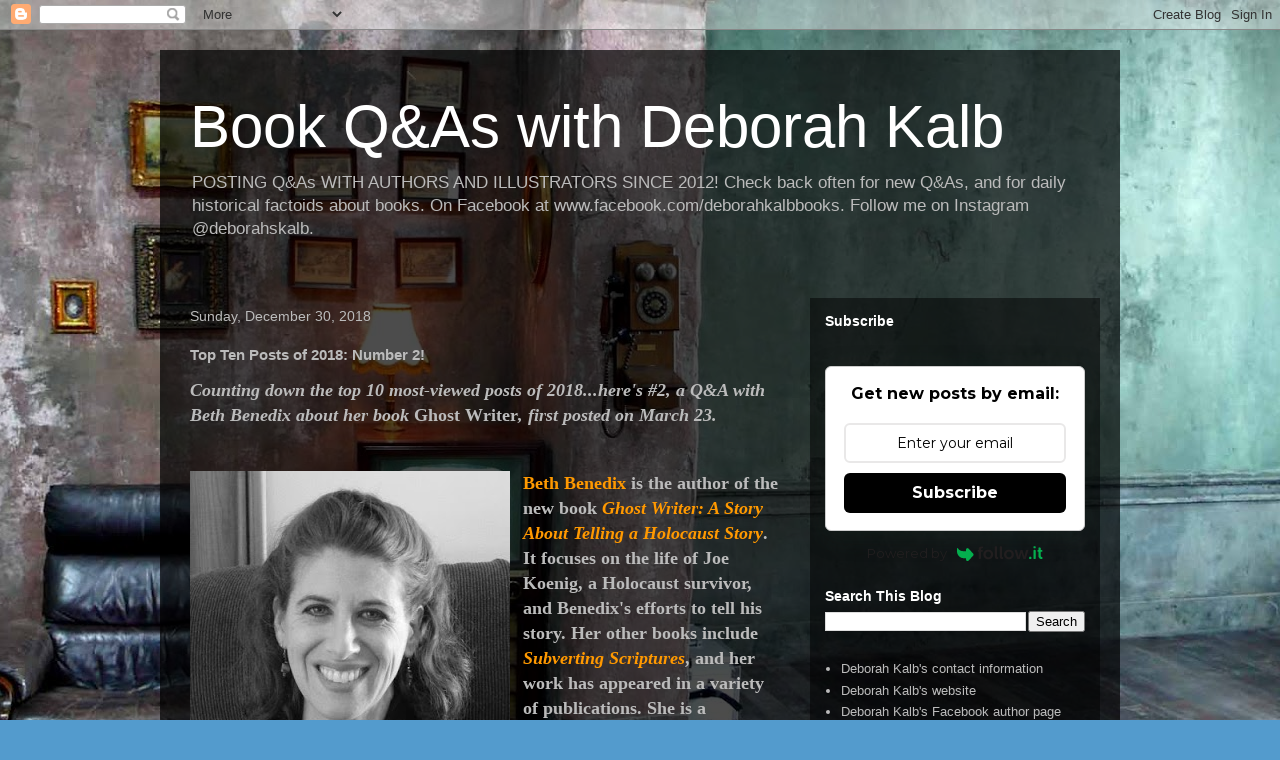

--- FILE ---
content_type: text/html; charset=UTF-8
request_url: https://deborahkalbbooks.blogspot.com/2018/12/top-ten-posts-of-2018-number-2.html?m=0
body_size: 19316
content:
<!DOCTYPE html>
<html class='v2' dir='ltr' lang='en' xmlns='http://www.w3.org/1999/xhtml' xmlns:b='http://www.google.com/2005/gml/b' xmlns:data='http://www.google.com/2005/gml/data' xmlns:expr='http://www.google.com/2005/gml/expr'>
<head>
<link href='https://www.blogger.com/static/v1/widgets/335934321-css_bundle_v2.css' rel='stylesheet' type='text/css'/>
<meta content='width=1100' name='viewport'/>
<meta content='text/html; charset=UTF-8' http-equiv='Content-Type'/>
<meta content='blogger' name='generator'/>
<link href='https://deborahkalbbooks.blogspot.com/favicon.ico' rel='icon' type='image/x-icon'/>
<link href='http://deborahkalbbooks.blogspot.com/2018/12/top-ten-posts-of-2018-number-2.html' rel='canonical'/>
<link rel="alternate" type="application/atom+xml" title="Book Q&amp;As with Deborah Kalb - Atom" href="https://deborahkalbbooks.blogspot.com/feeds/posts/default" />
<link rel="alternate" type="application/rss+xml" title="Book Q&amp;As with Deborah Kalb - RSS" href="https://deborahkalbbooks.blogspot.com/feeds/posts/default?alt=rss" />
<link rel="service.post" type="application/atom+xml" title="Book Q&amp;As with Deborah Kalb - Atom" href="https://www.blogger.com/feeds/5304110093631308242/posts/default" />

<link rel="alternate" type="application/atom+xml" title="Book Q&amp;As with Deborah Kalb - Atom" href="https://deborahkalbbooks.blogspot.com/feeds/4888011466886809089/comments/default" />
<!--Can't find substitution for tag [blog.ieCssRetrofitLinks]-->
<link href='https://blogger.googleusercontent.com/img/b/R29vZ2xl/AVvXsEjZo-dS1ggmlkyA1-PLBkyeT3Z8Dnqe2HIWrCRiYUkZtJ1ooVD5FnR_1iTYEkw7QCFETHn0nHBL6zVCOZC9o22ADVKwxVHhZ9meWC0mMFnI-39aZLmDrbKibSnCq16cAEJUKW8giyAOhNnf/s1600/headshot.jpg' rel='image_src'/>
<meta content='http://deborahkalbbooks.blogspot.com/2018/12/top-ten-posts-of-2018-number-2.html' property='og:url'/>
<meta content='Top Ten Posts of 2018: Number 2!' property='og:title'/>
<meta content='Counting down the top 10 most-viewed posts of 2018...here&#39;s #2, a Q&amp;A with Beth Benedix about her book Ghost Writer , first posted on March ...' property='og:description'/>
<meta content='https://blogger.googleusercontent.com/img/b/R29vZ2xl/AVvXsEjZo-dS1ggmlkyA1-PLBkyeT3Z8Dnqe2HIWrCRiYUkZtJ1ooVD5FnR_1iTYEkw7QCFETHn0nHBL6zVCOZC9o22ADVKwxVHhZ9meWC0mMFnI-39aZLmDrbKibSnCq16cAEJUKW8giyAOhNnf/w1200-h630-p-k-no-nu/headshot.jpg' property='og:image'/>
<title>Book Q&amp;As with Deborah Kalb: Top Ten Posts of 2018: Number 2!</title>
<style id='page-skin-1' type='text/css'><!--
/*
-----------------------------------------------
Blogger Template Style
Name:     Travel
Designer: Sookhee Lee
URL:      www.plyfly.net
----------------------------------------------- */
/* Variable definitions
====================
<Variable name="keycolor" description="Main Color" type="color" default="#539bcd"/>
<Group description="Page Text" selector="body">
<Variable name="body.font" description="Font" type="font"
default="normal normal 13px 'Trebuchet MS',Trebuchet,sans-serif"/>
<Variable name="body.text.color" description="Text Color" type="color" default="#bbbbbb"/>
</Group>
<Group description="Backgrounds" selector=".body-fauxcolumns-outer">
<Variable name="body.background.color" description="Outer Background" type="color" default="#539bcd"/>
<Variable name="content.background.color" description="Main Background" type="color" default="transparent"/>
</Group>
<Group description="Links" selector=".main-outer">
<Variable name="link.color" description="Link Color" type="color" default="#ff9900"/>
<Variable name="link.visited.color" description="Visited Color" type="color" default="#b87209"/>
<Variable name="link.hover.color" description="Hover Color" type="color" default="#ff9900"/>
</Group>
<Group description="Blog Title" selector=".header h1">
<Variable name="header.font" description="Font" type="font"
default="normal normal 60px 'Trebuchet MS',Trebuchet,sans-serif"/>
<Variable name="header.text.color" description="Text Color" type="color" default="#ffffff" />
</Group>
<Group description="Blog Description" selector=".header .description">
<Variable name="description.text.color" description="Description Color" type="color"
default="#bbbbbb" />
</Group>
<Group description="Tabs Text" selector=".tabs-inner .widget li a">
<Variable name="tabs.font" description="Font" type="font"
default="normal bold 16px 'Trebuchet MS',Trebuchet,sans-serif"/>
<Variable name="tabs.text.color" description="Text Color" type="color" default="#ffffff"/>
<Variable name="tabs.selected.text.color" description="Selected Color" type="color" default="#ffffff"/>
</Group>
<Group description="Tabs Background" selector=".tabs-outer .PageList">
<Variable name="tabs.background.color" description="Background Color" type="color" default="transparent"/>
<Variable name="tabs.selected.background.color" description="Selected Color" type="color" default="transparent"/>
</Group>
<Group description="Date Header" selector=".main-inner h2.date-header">
<Variable name="date.font" description="Font" type="font"
default="normal normal 14px 'Trebuchet MS',Trebuchet,sans-serif"/>
<Variable name="date.text.color" description="Text Color" type="color" default="#bbbbbb"/>
</Group>
<Group description="Post Title" selector="h3.post-title a">
<Variable name="post.title.font" description="Font" type="font"
default="normal bold 20px 'Trebuchet MS',Trebuchet,sans-serif"/>
<Variable name="post.title.text.color" description="Text Color" type="color"
default="#ffffff"/>
</Group>
<Group description="Post Background" selector=".column-center-inner">
<Variable name="post.background.color" description="Background Color" type="color"
default="transparent"/>
<Variable name="post.background.url" description="Post Background URL" type="url" default="none"/>
</Group>
<Group description="Gadget Title Color" selector="h2">
<Variable name="widget.title.font" description="Font" type="font"
default="normal bold 14px 'Trebuchet MS',Trebuchet,sans-serif"/>
<Variable name="widget.title.text.color" description="Title Color" type="color" default="#ffffff"/>
</Group>
<Group description="Gadget Text" selector=".footer-inner .widget, .sidebar .widget">
<Variable name="widget.font" description="Font" type="font"
default="normal normal 13px 'Trebuchet MS',Trebuchet,sans-serif"/>
<Variable name="widget.text.color" description="Text Color" type="color" default="#bbbbbb"/>
</Group>
<Group description="Gadget Links" selector=".sidebar .widget">
<Variable name="widget.link.color" description="Link Color" type="color" default="#bbbbbb"/>
<Variable name="widget.link.visited.color" description="Visited Color" type="color" default="#b87209"/>
<Variable name="widget.alternate.text.color" description="Alternate Color" type="color" default="#ffffff"/>
</Group>
<Group description="Sidebar Background" selector=".column-left-inner .column-right-inner">
<Variable name="widget.outer.background.color" description="Background Color" type="color" default="transparent" />
<Variable name="widget.border.bevel.color" description="Bevel Color" type="color" default="transparent" />
</Group>
<Variable name="body.background" description="Body Background" type="background"
color="#539bcd" default="$(color) none repeat-x scroll top center"/>
<Variable name="content.background" description="Content Background" type="background"
color="transparent" default="$(color) none repeat scroll top center"/>
<Variable name="comments.background" description="Comments Background" type="background"
default="#cccccc none repeat scroll top center"/>
<Variable name="content.imageBorder.top.space" description="Content Image Border Top Space" type="length" default="0" min="0" max="100px"/>
<Variable name="content.imageBorder.top" description="Content Image Border Top" type="url" default="none"/>
<Variable name="content.margin" description="Content Margin Top" type="length" default="20px" min="0" max="100px"/>
<Variable name="content.padding" description="Content Padding" type="length" default="20px" min="0" max="100px"/>
<Variable name="content.posts.padding" description="Posts Content Padding" type="length" default="10px" min="0" max="100px"/>
<Variable name="tabs.background.gradient" description="Tabs Background Gradient" type="url"
default="url(https://resources.blogblog.com/blogblog/data/1kt/travel/bg_black_50.png)"/>
<Variable name="tabs.selected.background.gradient" description="Tabs Selected Background Gradient" type="url"
default="url(https://resources.blogblog.com/blogblog/data/1kt/travel/bg_black_50.png)"/>
<Variable name="widget.outer.background.gradient" description="Sidebar Gradient" type="url"
default="url(https://resources.blogblog.com/blogblog/data/1kt/travel/bg_black_50.png)"/>
<Variable name="footer.background.gradient" description="Footer Background Gradient" type="url" default="none"/>
<Variable name="mobile.background.overlay" description="Mobile Background Overlay" type="string"
default="transparent none repeat scroll top left"/>
<Variable name="mobile.button.color" description="Mobile Button Color" type="color" default="#ffffff" />
<Variable name="startSide" description="Side where text starts in blog language" type="automatic" default="left"/>
<Variable name="endSide" description="Side where text ends in blog language" type="automatic" default="right"/>
*/
/* Content
----------------------------------------------- */
body {
font: normal normal 13px 'Trebuchet MS',Trebuchet,sans-serif;
color: #bbbbbb;
background: #539bcd url(//themes.googleusercontent.com/image?id=0BwVBOzw_-hbMYTM3ZTRlZTktYzE4ZC00NWU0LWEyMzctOWFlZjVkZTkzNGY4) repeat fixed top center;
}
html body .region-inner {
min-width: 0;
max-width: 100%;
width: auto;
}
a:link {
text-decoration:none;
color: #ff9900;
}
a:visited {
text-decoration:none;
color: #b87209;
}
a:hover {
text-decoration:underline;
color: #ff9900;
}
.content-outer .content-cap-top {
height: 0;
background: transparent none repeat-x scroll top center;
}
.content-outer {
margin: 0 auto;
padding-top: 20px;
}
.content-inner {
background: transparent url(//blogblog.com/1kt/travel/bg_black_70.png) repeat scroll top left;
background-position: left -0;
background-color: transparent;
padding: 20px;
}
.main-inner .date-outer {
margin-bottom: 2em;
}
/* Header
----------------------------------------------- */
.header-inner .Header .titlewrapper,
.header-inner .Header .descriptionwrapper {
padding-left: 10px;
padding-right: 10px;
}
.Header h1 {
font: normal normal 60px 'Trebuchet MS',Trebuchet,sans-serif;
color: #ffffff;
}
.Header h1 a {
color: #ffffff;
}
.Header .description {
font-size: 130%;
}
/* Tabs
----------------------------------------------- */
.tabs-inner {
margin: 1em 0 0;
padding: 0;
}
.tabs-inner .section {
margin: 0;
}
.tabs-inner .widget ul {
padding: 0;
background: transparent url(https://resources.blogblog.com/blogblog/data/1kt/travel/bg_black_50.png) repeat scroll top center;
}
.tabs-inner .widget li {
border: none;
}
.tabs-inner .widget li a {
display: inline-block;
padding: 1em 1.5em;
color: #ffffff;
font: normal bold 16px 'Trebuchet MS',Trebuchet,sans-serif;
}
.tabs-inner .widget li.selected a,
.tabs-inner .widget li a:hover {
position: relative;
z-index: 1;
background: transparent url(https://resources.blogblog.com/blogblog/data/1kt/travel/bg_black_50.png) repeat scroll top center;
color: #ffffff;
}
/* Headings
----------------------------------------------- */
h2 {
font: normal bold 14px 'Trebuchet MS',Trebuchet,sans-serif;
color: #ffffff;
}
.main-inner h2.date-header {
font: normal normal 14px 'Trebuchet MS',Trebuchet,sans-serif;
color: #bbbbbb;
}
.footer-inner .widget h2,
.sidebar .widget h2 {
padding-bottom: .5em;
}
/* Main
----------------------------------------------- */
.main-inner {
padding: 20px 0;
}
.main-inner .column-center-inner {
padding: 10px 0;
}
.main-inner .column-center-inner .section {
margin: 0 10px;
}
.main-inner .column-right-inner {
margin-left: 20px;
}
.main-inner .fauxcolumn-right-outer .fauxcolumn-inner {
margin-left: 20px;
background: transparent url(https://resources.blogblog.com/blogblog/data/1kt/travel/bg_black_50.png) repeat scroll top left;
}
.main-inner .column-left-inner {
margin-right: 20px;
}
.main-inner .fauxcolumn-left-outer .fauxcolumn-inner {
margin-right: 20px;
background: transparent url(https://resources.blogblog.com/blogblog/data/1kt/travel/bg_black_50.png) repeat scroll top left;
}
.main-inner .column-left-inner,
.main-inner .column-right-inner {
padding: 15px 0;
}
/* Posts
----------------------------------------------- */
h3.post-title {
margin-top: 20px;
}
h3.post-title a {
font: normal bold 20px 'Trebuchet MS',Trebuchet,sans-serif;
color: #ffffff;
}
h3.post-title a:hover {
text-decoration: underline;
}
.main-inner .column-center-outer {
background: transparent none repeat scroll top left;
_background-image: none;
}
.post-body {
line-height: 1.4;
position: relative;
}
.post-header {
margin: 0 0 1em;
line-height: 1.6;
}
.post-footer {
margin: .5em 0;
line-height: 1.6;
}
#blog-pager {
font-size: 140%;
}
#comments {
background: transparent url(//blogblog.com/1kt/travel/bg_black_50.png) repeat scroll top center;
padding: 15px;
}
#comments .comment-author {
padding-top: 1.5em;
}
#comments h4,
#comments .comment-author a,
#comments .comment-timestamp a {
color: #ffffff;
}
#comments .comment-author:first-child {
padding-top: 0;
border-top: none;
}
.avatar-image-container {
margin: .2em 0 0;
}
/* Comments
----------------------------------------------- */
#comments a {
color: #ffffff;
}
.comments .comments-content .icon.blog-author {
background-repeat: no-repeat;
background-image: url([data-uri]);
}
.comments .comments-content .loadmore a {
border-top: 1px solid #ffffff;
border-bottom: 1px solid #ffffff;
}
.comments .comment-thread.inline-thread {
background: transparent;
}
.comments .continue {
border-top: 2px solid #ffffff;
}
/* Widgets
----------------------------------------------- */
.sidebar .widget {
border-bottom: 2px solid transparent;
padding-bottom: 10px;
margin: 10px 0;
}
.sidebar .widget:first-child {
margin-top: 0;
}
.sidebar .widget:last-child {
border-bottom: none;
margin-bottom: 0;
padding-bottom: 0;
}
.footer-inner .widget,
.sidebar .widget {
font: normal normal 13px 'Trebuchet MS',Trebuchet,sans-serif;
color: #bbbbbb;
}
.sidebar .widget a:link {
color: #bbbbbb;
text-decoration: none;
}
.sidebar .widget a:visited {
color: #b87209;
}
.sidebar .widget a:hover {
color: #bbbbbb;
text-decoration: underline;
}
.footer-inner .widget a:link {
color: #ff9900;
text-decoration: none;
}
.footer-inner .widget a:visited {
color: #b87209;
}
.footer-inner .widget a:hover {
color: #ff9900;
text-decoration: underline;
}
.widget .zippy {
color: #ffffff;
}
.footer-inner {
background: transparent none repeat scroll top center;
}
/* Mobile
----------------------------------------------- */
body.mobile  {
background-size: 100% auto;
}
body.mobile .AdSense {
margin: 0 -10px;
}
.mobile .body-fauxcolumn-outer {
background: transparent none repeat scroll top left;
}
.mobile .footer-inner .widget a:link {
color: #bbbbbb;
text-decoration: none;
}
.mobile .footer-inner .widget a:visited {
color: #b87209;
}
.mobile-post-outer a {
color: #ffffff;
}
.mobile-link-button {
background-color: #ff9900;
}
.mobile-link-button a:link, .mobile-link-button a:visited {
color: #ffffff;
}
.mobile-index-contents {
color: #bbbbbb;
}
.mobile .tabs-inner .PageList .widget-content {
background: transparent url(https://resources.blogblog.com/blogblog/data/1kt/travel/bg_black_50.png) repeat scroll top center;
color: #ffffff;
}
.mobile .tabs-inner .PageList .widget-content .pagelist-arrow {
border-left: 1px solid #ffffff;
}

--></style>
<style id='template-skin-1' type='text/css'><!--
body {
min-width: 960px;
}
.content-outer, .content-fauxcolumn-outer, .region-inner {
min-width: 960px;
max-width: 960px;
_width: 960px;
}
.main-inner .columns {
padding-left: 0px;
padding-right: 310px;
}
.main-inner .fauxcolumn-center-outer {
left: 0px;
right: 310px;
/* IE6 does not respect left and right together */
_width: expression(this.parentNode.offsetWidth -
parseInt("0px") -
parseInt("310px") + 'px');
}
.main-inner .fauxcolumn-left-outer {
width: 0px;
}
.main-inner .fauxcolumn-right-outer {
width: 310px;
}
.main-inner .column-left-outer {
width: 0px;
right: 100%;
margin-left: -0px;
}
.main-inner .column-right-outer {
width: 310px;
margin-right: -310px;
}
#layout {
min-width: 0;
}
#layout .content-outer {
min-width: 0;
width: 800px;
}
#layout .region-inner {
min-width: 0;
width: auto;
}
body#layout div.add_widget {
padding: 8px;
}
body#layout div.add_widget a {
margin-left: 32px;
}
--></style>
<style>
    body {background-image:url(\/\/themes.googleusercontent.com\/image?id=0BwVBOzw_-hbMYTM3ZTRlZTktYzE4ZC00NWU0LWEyMzctOWFlZjVkZTkzNGY4);}
    
@media (max-width: 200px) { body {background-image:url(\/\/themes.googleusercontent.com\/image?id=0BwVBOzw_-hbMYTM3ZTRlZTktYzE4ZC00NWU0LWEyMzctOWFlZjVkZTkzNGY4&options=w200);}}
@media (max-width: 400px) and (min-width: 201px) { body {background-image:url(\/\/themes.googleusercontent.com\/image?id=0BwVBOzw_-hbMYTM3ZTRlZTktYzE4ZC00NWU0LWEyMzctOWFlZjVkZTkzNGY4&options=w400);}}
@media (max-width: 800px) and (min-width: 401px) { body {background-image:url(\/\/themes.googleusercontent.com\/image?id=0BwVBOzw_-hbMYTM3ZTRlZTktYzE4ZC00NWU0LWEyMzctOWFlZjVkZTkzNGY4&options=w800);}}
@media (max-width: 1200px) and (min-width: 801px) { body {background-image:url(\/\/themes.googleusercontent.com\/image?id=0BwVBOzw_-hbMYTM3ZTRlZTktYzE4ZC00NWU0LWEyMzctOWFlZjVkZTkzNGY4&options=w1200);}}
/* Last tag covers anything over one higher than the previous max-size cap. */
@media (min-width: 1201px) { body {background-image:url(\/\/themes.googleusercontent.com\/image?id=0BwVBOzw_-hbMYTM3ZTRlZTktYzE4ZC00NWU0LWEyMzctOWFlZjVkZTkzNGY4&options=w1600);}}
  </style>
<meta content='k6sZlA0qUFvSB6ZUYfNy' name='follow.it-verification-code'/>
<link href='https://www.blogger.com/dyn-css/authorization.css?targetBlogID=5304110093631308242&amp;zx=b1724515-fb3b-476d-b450-3aa26f12dc92' media='none' onload='if(media!=&#39;all&#39;)media=&#39;all&#39;' rel='stylesheet'/><noscript><link href='https://www.blogger.com/dyn-css/authorization.css?targetBlogID=5304110093631308242&amp;zx=b1724515-fb3b-476d-b450-3aa26f12dc92' rel='stylesheet'/></noscript>
<meta name='google-adsense-platform-account' content='ca-host-pub-1556223355139109'/>
<meta name='google-adsense-platform-domain' content='blogspot.com'/>

</head>
<body class='loading'>
<div class='navbar section' id='navbar' name='Navbar'><div class='widget Navbar' data-version='1' id='Navbar1'><script type="text/javascript">
    function setAttributeOnload(object, attribute, val) {
      if(window.addEventListener) {
        window.addEventListener('load',
          function(){ object[attribute] = val; }, false);
      } else {
        window.attachEvent('onload', function(){ object[attribute] = val; });
      }
    }
  </script>
<div id="navbar-iframe-container"></div>
<script type="text/javascript" src="https://apis.google.com/js/platform.js"></script>
<script type="text/javascript">
      gapi.load("gapi.iframes:gapi.iframes.style.bubble", function() {
        if (gapi.iframes && gapi.iframes.getContext) {
          gapi.iframes.getContext().openChild({
              url: 'https://www.blogger.com/navbar/5304110093631308242?po\x3d4888011466886809089\x26origin\x3dhttps://deborahkalbbooks.blogspot.com',
              where: document.getElementById("navbar-iframe-container"),
              id: "navbar-iframe"
          });
        }
      });
    </script><script type="text/javascript">
(function() {
var script = document.createElement('script');
script.type = 'text/javascript';
script.src = '//pagead2.googlesyndication.com/pagead/js/google_top_exp.js';
var head = document.getElementsByTagName('head')[0];
if (head) {
head.appendChild(script);
}})();
</script>
</div></div>
<div class='body-fauxcolumns'>
<div class='fauxcolumn-outer body-fauxcolumn-outer'>
<div class='cap-top'>
<div class='cap-left'></div>
<div class='cap-right'></div>
</div>
<div class='fauxborder-left'>
<div class='fauxborder-right'></div>
<div class='fauxcolumn-inner'>
</div>
</div>
<div class='cap-bottom'>
<div class='cap-left'></div>
<div class='cap-right'></div>
</div>
</div>
</div>
<div class='content'>
<div class='content-fauxcolumns'>
<div class='fauxcolumn-outer content-fauxcolumn-outer'>
<div class='cap-top'>
<div class='cap-left'></div>
<div class='cap-right'></div>
</div>
<div class='fauxborder-left'>
<div class='fauxborder-right'></div>
<div class='fauxcolumn-inner'>
</div>
</div>
<div class='cap-bottom'>
<div class='cap-left'></div>
<div class='cap-right'></div>
</div>
</div>
</div>
<div class='content-outer'>
<div class='content-cap-top cap-top'>
<div class='cap-left'></div>
<div class='cap-right'></div>
</div>
<div class='fauxborder-left content-fauxborder-left'>
<div class='fauxborder-right content-fauxborder-right'></div>
<div class='content-inner'>
<header>
<div class='header-outer'>
<div class='header-cap-top cap-top'>
<div class='cap-left'></div>
<div class='cap-right'></div>
</div>
<div class='fauxborder-left header-fauxborder-left'>
<div class='fauxborder-right header-fauxborder-right'></div>
<div class='region-inner header-inner'>
<div class='header section' id='header' name='Header'><div class='widget Header' data-version='1' id='Header1'>
<div id='header-inner'>
<div class='titlewrapper'>
<h1 class='title'>
<a href='https://deborahkalbbooks.blogspot.com/?m=0'>
Book Q&amp;As with Deborah Kalb
</a>
</h1>
</div>
<div class='descriptionwrapper'>
<p class='description'><span>POSTING Q&amp;As WITH AUTHORS AND ILLUSTRATORS SINCE 2012!

Check back often for new Q&amp;As, and for daily historical factoids about books. On Facebook at www.facebook.com/deborahkalbbooks. Follow me on Instagram @deborahskalb.</span></p>
</div>
</div>
</div></div>
</div>
</div>
<div class='header-cap-bottom cap-bottom'>
<div class='cap-left'></div>
<div class='cap-right'></div>
</div>
</div>
</header>
<div class='tabs-outer'>
<div class='tabs-cap-top cap-top'>
<div class='cap-left'></div>
<div class='cap-right'></div>
</div>
<div class='fauxborder-left tabs-fauxborder-left'>
<div class='fauxborder-right tabs-fauxborder-right'></div>
<div class='region-inner tabs-inner'>
<div class='tabs no-items section' id='crosscol' name='Cross-Column'></div>
<div class='tabs no-items section' id='crosscol-overflow' name='Cross-Column 2'></div>
</div>
</div>
<div class='tabs-cap-bottom cap-bottom'>
<div class='cap-left'></div>
<div class='cap-right'></div>
</div>
</div>
<div class='main-outer'>
<div class='main-cap-top cap-top'>
<div class='cap-left'></div>
<div class='cap-right'></div>
</div>
<div class='fauxborder-left main-fauxborder-left'>
<div class='fauxborder-right main-fauxborder-right'></div>
<div class='region-inner main-inner'>
<div class='columns fauxcolumns'>
<div class='fauxcolumn-outer fauxcolumn-center-outer'>
<div class='cap-top'>
<div class='cap-left'></div>
<div class='cap-right'></div>
</div>
<div class='fauxborder-left'>
<div class='fauxborder-right'></div>
<div class='fauxcolumn-inner'>
</div>
</div>
<div class='cap-bottom'>
<div class='cap-left'></div>
<div class='cap-right'></div>
</div>
</div>
<div class='fauxcolumn-outer fauxcolumn-left-outer'>
<div class='cap-top'>
<div class='cap-left'></div>
<div class='cap-right'></div>
</div>
<div class='fauxborder-left'>
<div class='fauxborder-right'></div>
<div class='fauxcolumn-inner'>
</div>
</div>
<div class='cap-bottom'>
<div class='cap-left'></div>
<div class='cap-right'></div>
</div>
</div>
<div class='fauxcolumn-outer fauxcolumn-right-outer'>
<div class='cap-top'>
<div class='cap-left'></div>
<div class='cap-right'></div>
</div>
<div class='fauxborder-left'>
<div class='fauxborder-right'></div>
<div class='fauxcolumn-inner'>
</div>
</div>
<div class='cap-bottom'>
<div class='cap-left'></div>
<div class='cap-right'></div>
</div>
</div>
<!-- corrects IE6 width calculation -->
<div class='columns-inner'>
<div class='column-center-outer'>
<div class='column-center-inner'>
<div class='main section' id='main' name='Main'><div class='widget Blog' data-version='1' id='Blog1'>
<div class='blog-posts hfeed'>

          <div class="date-outer">
        
<h2 class='date-header'><span>Sunday, December 30, 2018</span></h2>

          <div class="date-posts">
        
<div class='post-outer'>
<div class='post hentry uncustomized-post-template' itemprop='blogPost' itemscope='itemscope' itemtype='http://schema.org/BlogPosting'>
<meta content='https://blogger.googleusercontent.com/img/b/R29vZ2xl/AVvXsEjZo-dS1ggmlkyA1-PLBkyeT3Z8Dnqe2HIWrCRiYUkZtJ1ooVD5FnR_1iTYEkw7QCFETHn0nHBL6zVCOZC9o22ADVKwxVHhZ9meWC0mMFnI-39aZLmDrbKibSnCq16cAEJUKW8giyAOhNnf/s1600/headshot.jpg' itemprop='image_url'/>
<meta content='5304110093631308242' itemprop='blogId'/>
<meta content='4888011466886809089' itemprop='postId'/>
<a name='4888011466886809089'></a>
<h3 class='post-title entry-title' itemprop='name'>
Top Ten Posts of 2018: Number 2!
</h3>
<div class='post-header'>
<div class='post-header-line-1'></div>
</div>
<div class='post-body entry-content' id='post-body-4888011466886809089' itemprop='description articleBody'>
<i><b><span style="font-family: &quot;times&quot; , &quot;times new roman&quot; , serif;"><span style="font-size: large;">Counting down the top 10 most-viewed posts of 2018...here's #2, a Q&amp;A with Beth Benedix about her book </span></span></b></i><b><span style="font-family: &quot;times&quot; , &quot;times new roman&quot; , serif;"><span style="font-size: large;">Ghost Writer</span></span></b><i><b><span style="font-family: &quot;times&quot; , &quot;times new roman&quot; , serif;"><span style="font-size: large;">, first posted on March 23.</span></span></b></i><br />
<span style="font-family: &quot;times&quot; , &quot;times new roman&quot; , serif;"><span style="font-size: large;"><br /></span></span>
<br />
<div class="separator" style="clear: both; text-align: center;">
<a href="https://blogger.googleusercontent.com/img/b/R29vZ2xl/AVvXsEjZo-dS1ggmlkyA1-PLBkyeT3Z8Dnqe2HIWrCRiYUkZtJ1ooVD5FnR_1iTYEkw7QCFETHn0nHBL6zVCOZC9o22ADVKwxVHhZ9meWC0mMFnI-39aZLmDrbKibSnCq16cAEJUKW8giyAOhNnf/s1600/headshot.jpg" imageanchor="1" style="clear: left; float: left; margin-bottom: 1em; margin-right: 1em;"><img border="0" data-original-height="320" data-original-width="320" src="https://blogger.googleusercontent.com/img/b/R29vZ2xl/AVvXsEjZo-dS1ggmlkyA1-PLBkyeT3Z8Dnqe2HIWrCRiYUkZtJ1ooVD5FnR_1iTYEkw7QCFETHn0nHBL6zVCOZC9o22ADVKwxVHhZ9meWC0mMFnI-39aZLmDrbKibSnCq16cAEJUKW8giyAOhNnf/s1600/headshot.jpg" /></a></div>
<div class="MsoNormal">
<span style="font-family: &quot;times&quot; , &quot;times new roman&quot; , serif;"><span style="font-size: large;"><b><a href="https://www.depauw.edu/news-media/experts/details/beth-benedix/">Beth Benedix</a> is the author of the new book <a href="https://www.amazon.com/Ghost-Writer-Story-Telling-Holocaust/dp/1947980017/ref=sr_1_1?ie=UTF8&amp;qid=1521811191&amp;sr=8-1&amp;keywords=beth+benedix"><i>Ghost Writer: A Story About Telling a Holocaust Story</i></a>. It focuses on the life of Joe Koenig, a Holocaust survivor, and Benedix's efforts to tell his story. Her other books include <a href="https://www.amazon.com/Subverting-Scriptures-Critical-Reflections-Bible/dp/0230610692/ref=sr_1_3?s=books&amp;ie=UTF8&amp;qid=1521811462&amp;sr=1-3&amp;keywords=beth+benedix"><i>Subverting Scriptures</i></a>,
 and her work has appeared in a variety of publications. She is a 
professor at DePauw University, and is the founder of the nonprofits 
arts organization The Castle. She lives in Greencastle, Indiana.</b></span></span></div>
<span style="font-family: &quot;times&quot; , &quot;times new roman&quot; , serif;"><span style="font-size: large;">
</span></span>
<div class="MsoNormal">
<span style="font-family: &quot;times&quot; , &quot;times new roman&quot; , serif;"><span style="font-size: large;"><br /></span></span></div>
<span style="font-family: &quot;times&quot; , &quot;times new roman&quot; , serif;"><span style="font-size: large;">
</span></span>
<div class="MsoNormal">
<span style="font-family: &quot;times&quot; , &quot;times new roman&quot; , serif;"><span style="font-size: large;"><i>Q:
Your book is subtitled "A Story About Telling a Holocaust Story." Why
did you decide to take this approach to your book, and how long did it take to
write it?</i></span></span></div>
<span style="font-family: &quot;times&quot; , &quot;times new roman&quot; , serif;"><span style="font-size: large;">
</span></span>
<div class="MsoNormal">
<span style="font-family: &quot;times&quot; , &quot;times new roman&quot; , serif;"><span style="font-size: large;"><br /></span></span></div>
<span style="font-family: &quot;times&quot; , &quot;times new roman&quot; , serif;"><span style="font-size: large;">
</span></span>
<div class="MsoNormal">
<span style="font-family: &quot;times&quot; , &quot;times new roman&quot; , serif;"><span style="font-size: large;">A:
Thank you so much for asking this question! It took about nine years to write,
and it went through a number of different iterations. </span></span></div>
<span style="font-family: &quot;times&quot; , &quot;times new roman&quot; , serif;"><span style="font-size: large;">
</span></span>
<div class="MsoNormal">
<span style="font-family: &quot;times&quot; , &quot;times new roman&quot; , serif;"><span style="font-size: large;"><br /></span></span></div>
<span style="font-family: &quot;times&quot; , &quot;times new roman&quot; , serif;"><span style="font-size: large;">
</span></span>
<div class="MsoNormal">
<span style="font-family: &quot;times&quot; , &quot;times new roman&quot; , serif;"><span style="font-size: large;">Somehow
I always knew that the story I most wanted&#8212;felt I needed&#8212;to tell was the story
of the process of trying to tell this story, which sounds terribly convoluted
when I say it this way. But the truth is that the earlier iterations fell flat
because I attempted to mute my sense that it had to be this way.&nbsp; </span></span></div>
<span style="font-family: &quot;times&quot; , &quot;times new roman&quot; , serif;"><span style="font-size: large;">
</span></span>
<div class="MsoNormal">
<span style="font-family: &quot;times&quot; , &quot;times new roman&quot; , serif;"><span style="font-size: large;"><br /></span></span></div>
<span style="font-family: &quot;times&quot; , &quot;times new roman&quot; , serif;"><span style="font-size: large;">
</span></span>
<div class="MsoNormal">
<span style="font-family: &quot;times&quot; , &quot;times new roman&quot; , serif;"><span style="font-size: large;">The
questions that I obsess over&#8212;the ethical questions concerning how to tell
someone else&#8217;s story, what it means to choose one method over another, what it
means to impose a narrative arc, how to draw out the universal implications of
an insular set of memories&#8212;are essentially questions of process, and, so, it
seemed natural to me to bring these questions out into the open.&nbsp; </span></span></div>
<span style="font-family: &quot;times&quot; , &quot;times new roman&quot; , serif;"><span style="font-size: large;">
</span></span>
<div class="MsoNormal">
<span style="font-family: &quot;times&quot; , &quot;times new roman&quot; , serif;"><span style="font-size: large;"><br /></span></span></div>
<span style="font-family: &quot;times&quot; , &quot;times new roman&quot; , serif;"><span style="font-size: large;">
</span></span>
<div class="MsoNormal">
<span style="font-family: &quot;times&quot; , &quot;times new roman&quot; , serif;"><span style="font-size: large;">My
biggest inspirations in memoir--Dave Eggers (<i>A Heartbreaking Work of Staggering
Genius</i>) and David Harris-Gershon (<i>What Do You Buy the Children of the Terrorist
Who Tried to Kill Your Wife?</i>)&#8212;are painstakingly, playfully, process-driven, and
the authenticity of this approach came as a revelation to me the first time I
read their books.&nbsp; </span></span></div>
<span style="font-family: &quot;times&quot; , &quot;times new roman&quot; , serif;"><span style="font-size: large;">
</span></span>
<div class="MsoNormal">
<span style="font-family: &quot;times&quot; , &quot;times new roman&quot; , serif;"><span style="font-size: large;"><br /></span></span></div>
<span style="font-family: &quot;times&quot; , &quot;times new roman&quot; , serif;"><span style="font-size: large;">
</span></span>
<div class="MsoNormal">
<span style="font-family: &quot;times&quot; , &quot;times new roman&quot; , serif;"><span style="font-size: large;">There&#8217;s
a vulnerability to this approach that feels necessary to me, a tentative
quality that conveys the reality of what it feels like to just not know how
best to communicate the weight of Joe&#8217;s story.&nbsp;
</span></span></div>
<span style="font-family: &quot;times&quot; , &quot;times new roman&quot; , serif;"><span style="font-size: large;">
</span></span>
<div class="MsoNormal">
<span style="font-family: &quot;times&quot; , &quot;times new roman&quot; , serif;"><span style="font-size: large;"><br /></span></span></div>
<span style="font-family: &quot;times&quot; , &quot;times new roman&quot; , serif;"><span style="font-size: large;">
</span></span>
<div class="MsoNormal">
<span style="font-family: &quot;times&quot; , &quot;times new roman&quot; , serif;"><span style="font-size: large;">I
gesture to Paul Celan at the close of the book, and this gesture captures my
full sense that a story like this, a story of encounter&#8212;raw, real,
unscripted&#8212;is always &#8220;en route.&#8221;&nbsp; </span></span></div>
<span style="font-family: &quot;times&quot; , &quot;times new roman&quot; , serif;"><span style="font-size: large;">
</span></span>
<div class="MsoNormal">
<span style="font-family: &quot;times&quot; , &quot;times new roman&quot; , serif;"><span style="font-size: large;"><br /></span></span></div>
<span style="font-family: &quot;times&quot; , &quot;times new roman&quot; , serif;"><span style="font-size: large;">
</span></span>
<div class="MsoNormal">
<span style="font-family: &quot;times&quot; , &quot;times new roman&quot; , serif;"><span style="font-size: large;"><i>Q:
Throughout the book, you discuss both Joe Koenig and your father. What do you
see as the connection between then?</i></span></span></div>
<span style="font-family: &quot;times&quot; , &quot;times new roman&quot; , serif;"><span style="font-size: large;">
</span></span>
<div class="MsoNormal">
<span style="font-family: &quot;times&quot; , &quot;times new roman&quot; , serif;"><span style="font-size: large;"><br /></span></span></div>
<span style="font-family: &quot;times&quot; , &quot;times new roman&quot; , serif;"><span style="font-size: large;">
</span></span>
<div class="separator" style="clear: both; text-align: center;">
<span style="font-family: &quot;times&quot; , &quot;times new roman&quot; , serif;"><span style="font-size: large;"><a href="https://blogger.googleusercontent.com/img/b/R29vZ2xl/AVvXsEgMU5UkUD84jpI4M7LTEkfYzuFY99cbFQSUj9P_bg6Vv5e2DM5DQVMc5btNTuhFlK16CQC21YsII44OYQyIlGEe4l99eaOk_uz43coRFaB7Ro0dbOd8qDq_MkEwaeE6d2Oiei6VT8mJe8w/s1600/61QEukALSDL._SX331_BO1%252C204%252C203%252C200_.jpg" style="clear: right; float: right; margin-bottom: 1em; margin-left: 1em;"><img border="0" data-original-height="499" data-original-width="333" height="320" src="https://blogger.googleusercontent.com/img/b/R29vZ2xl/AVvXsEgMU5UkUD84jpI4M7LTEkfYzuFY99cbFQSUj9P_bg6Vv5e2DM5DQVMc5btNTuhFlK16CQC21YsII44OYQyIlGEe4l99eaOk_uz43coRFaB7Ro0dbOd8qDq_MkEwaeE6d2Oiei6VT8mJe8w/s320/61QEukALSDL._SX331_BO1%252C204%252C203%252C200_.jpg" width="213" /></a></span></span></div>
<span style="font-family: &quot;times&quot; , &quot;times new roman&quot; , serif;"><span style="font-size: large;">
</span></span>
<div class="MsoNormal">
<span style="font-family: &quot;times&quot; , &quot;times new roman&quot; , serif;"><span style="font-size: large;">A:
Yes, this connection becomes a central motif, even as it surprised me to make
the connection. In the book, I try to make clear that, in so many ways, Joe and
my father couldn&#8217;t be farther from one another.&nbsp;
</span></span></div>
<span style="font-family: &quot;times&quot; , &quot;times new roman&quot; , serif;"><span style="font-size: large;">
</span></span>
<div class="MsoNormal">
<span style="font-family: &quot;times&quot; , &quot;times new roman&quot; , serif;"><span style="font-size: large;"><br /></span></span></div>
<span style="font-family: &quot;times&quot; , &quot;times new roman&quot; , serif;"><span style="font-size: large;">
</span></span>
<div class="MsoNormal">
<span style="font-family: &quot;times&quot; , &quot;times new roman&quot; , serif;"><span style="font-size: large;">There&#8217;s
a conversation we have, for instance, where I tell Joe in no uncertain terms my
sense of the chasm between them: I tell him that, where he is a true survivor,
my father&#8212;who died when I was 20&#8212;squandered his life.&nbsp; </span></span></div>
<span style="font-family: &quot;times&quot; , &quot;times new roman&quot; , serif;"><span style="font-size: large;">
</span></span>
<div class="MsoNormal">
<span style="font-family: &quot;times&quot; , &quot;times new roman&quot; , serif;"><span style="font-size: large;"><br /></span></span></div>
<span style="font-family: &quot;times&quot; , &quot;times new roman&quot; , serif;"><span style="font-size: large;">
</span></span>
<div class="MsoNormal">
<span style="font-family: &quot;times&quot; , &quot;times new roman&quot; , serif;"><span style="font-size: large;">And
yet&#8230; my relationship with Joe, the time I spent with him poring over his story
and learning who he is and what makes him tick&#8230; somehow this all brought my
father back to me in the most vivid way.&nbsp;
</span></span></div>
<span style="font-family: &quot;times&quot; , &quot;times new roman&quot; , serif;"><span style="font-size: large;">
</span></span>
<div class="MsoNormal">
<span style="font-family: &quot;times&quot; , &quot;times new roman&quot; , serif;"><span style="font-size: large;"><br /></span></span></div>
<span style="font-family: &quot;times&quot; , &quot;times new roman&quot; , serif;"><span style="font-size: large;">
</span></span>
<div class="MsoNormal">
<span style="font-family: &quot;times&quot; , &quot;times new roman&quot; , serif;"><span style="font-size: large;">Somehow
the relationship we developed&#8212;his sense of humor, his brute honesty, the way he
challenged me to face my fears, the way he knew how to master the world around
him&#8212;all of this brought my dad back.&nbsp; And
I started to process Joe&#8217;s story through the residual ache of losing my
father.&nbsp; </span></span></div>
<span style="font-family: &quot;times&quot; , &quot;times new roman&quot; , serif;"><span style="font-size: large;">
</span></span>
<div class="MsoNormal">
<span style="font-family: &quot;times&quot; , &quot;times new roman&quot; , serif;"><span style="font-size: large;"><br /></span></span></div>
<span style="font-family: &quot;times&quot; , &quot;times new roman&quot; , serif;"><span style="font-size: large;">
</span></span>
<div class="MsoNormal">
<span style="font-family: &quot;times&quot; , &quot;times new roman&quot; , serif;"><span style="font-size: large;">In
an act of what I can only call grace, Joe told me once that we are &#8220;the same&#8221;
because we both lost our fathers too soon. The weight and generosity of that
statement loomed somehow over the book for me; I wanted to understand what it
meant that Joe could have said this, when our experiences seemed so far apart
to me, when his losses were so profound and mine seemed so prosaic.&nbsp; </span></span></div>
<span style="font-family: &quot;times&quot; , &quot;times new roman&quot; , serif;"><span style="font-size: large;">
</span></span>
<div class="MsoNormal">
<span style="font-family: &quot;times&quot; , &quot;times new roman&quot; , serif;"><span style="font-size: large;"><br /></span></span></div>
<span style="font-family: &quot;times&quot; , &quot;times new roman&quot; , serif;"><span style="font-size: large;">
</span></span>
<div class="MsoNormal">
<span style="font-family: &quot;times&quot; , &quot;times new roman&quot; , serif;"><span style="font-size: large;">So
I think the connection is mainly that he validated my sense of loss.</span></span></div>
<span style="font-family: &quot;times&quot; , &quot;times new roman&quot; , serif;"><span style="font-size: large;">
</span></span>
<div class="MsoNormal">
<span style="font-family: &quot;times&quot; , &quot;times new roman&quot; , serif;"><span style="font-size: large;"><br /></span></span></div>
<span style="font-family: &quot;times&quot; , &quot;times new roman&quot; , serif;"><span style="font-size: large;">
</span></span>
<div class="MsoNormal">
<span style="font-family: &quot;times&quot; , &quot;times new roman&quot; , serif;"><span style="font-size: large;"><i>Q:
What do you hope readers take away from Joe's story and your approach to
telling it?</i></span></span></div>
<span style="font-family: &quot;times&quot; , &quot;times new roman&quot; , serif;"><span style="font-size: large;">
<i>

</i></span></span><br />
<div class="MsoNormal">
<span style="font-family: &quot;times&quot; , &quot;times new roman&quot; , serif;"><span style="font-size: large;"><br /></span></span></div>
<span style="font-family: &quot;times&quot; , &quot;times new roman&quot; , serif;"><span style="font-size: large;">
</span></span>
<div class="MsoNormal">
<span style="font-family: &quot;times&quot; , &quot;times new roman&quot; , serif;"><span style="font-size: large;">A:
Oh, this is hard, because I most want readers to have their own authentic
encounters with the book and I&#8217;m so interested to see where those moments of
encounter might happen for them.&nbsp; </span></span></div>
<span style="font-family: &quot;times&quot; , &quot;times new roman&quot; , serif;"><span style="font-size: large;">
</span></span>
<div class="MsoNormal">
<span style="font-family: &quot;times&quot; , &quot;times new roman&quot; , serif;"><span style="font-size: large;"><br /></span></span></div>
<span style="font-family: &quot;times&quot; , &quot;times new roman&quot; , serif;"><span style="font-size: large;">
</span></span>
<div class="MsoNormal">
<span style="font-family: &quot;times&quot; , &quot;times new roman&quot; , serif;"><span style="font-size: large;">I
guess I would like readers to come away primarily with a sense that they really
know Joe. I want readers to see him as a flesh and blood man with a history and
a family and a wicked sense of humor, a man who refuses to be labeled and
defined by his experience in the Holocaust. </span></span></div>
<span style="font-family: &quot;times&quot; , &quot;times new roman&quot; , serif;"><span style="font-size: large;">
</span></span>
<div class="MsoNormal">
<span style="font-family: &quot;times&quot; , &quot;times new roman&quot; , serif;"><span style="font-size: large;"><br /></span></span></div>
<span style="font-family: &quot;times&quot; , &quot;times new roman&quot; , serif;"><span style="font-size: large;">
</span></span>
<div class="MsoNormal">
<span style="font-family: &quot;times&quot; , &quot;times new roman&quot; , serif;"><span style="font-size: large;">It
was so important to me to introduce Joe in this way to readers, because it&#8217;s in
this kind of meeting that his story becomes most meaningful. Joe&#8217;s memories are
of unfathomable loss, and I feel an obligation to share these memories, both
for his family&#8217;s sake and for the sake of recording and collecting his
testimony.&nbsp; </span></span></div>
<span style="font-family: &quot;times&quot; , &quot;times new roman&quot; , serif;"><span style="font-size: large;">
</span></span>
<div class="MsoNormal">
<span style="font-family: &quot;times&quot; , &quot;times new roman&quot; , serif;"><span style="font-size: large;"><br /></span></span></div>
<span style="font-family: &quot;times&quot; , &quot;times new roman&quot; , serif;"><span style="font-size: large;">
</span></span>
<div class="separator" style="clear: both; text-align: center;">
<span style="font-family: &quot;times&quot; , &quot;times new roman&quot; , serif;"><span style="font-size: large;"><a href="https://blogger.googleusercontent.com/img/b/R29vZ2xl/AVvXsEjp6ueKErmDqUAH1-G1pyBzGR92514F5sm49d7cXG7-lKoWTvGUR94gZa-DiW8WFT7V2dQeg5a7PxQU9FZtcsdZsiZCkpK2H40v2-VomSGNLSBGVQ7Jz2I-DAPP2CKoULlXvsYlnXtN154/s1600/41p5%252BSNMB8L._SX322_BO1%252C204%252C203%252C200_.jpg" style="clear: left; float: left; margin-bottom: 1em; margin-right: 1em;"><img border="0" data-original-height="499" data-original-width="324" height="320" src="https://blogger.googleusercontent.com/img/b/R29vZ2xl/AVvXsEjp6ueKErmDqUAH1-G1pyBzGR92514F5sm49d7cXG7-lKoWTvGUR94gZa-DiW8WFT7V2dQeg5a7PxQU9FZtcsdZsiZCkpK2H40v2-VomSGNLSBGVQ7Jz2I-DAPP2CKoULlXvsYlnXtN154/s320/41p5%252BSNMB8L._SX322_BO1%252C204%252C203%252C200_.jpg" width="207" /></a></span></span></div>
<span style="font-family: &quot;times&quot; , &quot;times new roman&quot; , serif;"><span style="font-size: large;">
</span></span>
<div class="MsoNormal">
<span style="font-family: &quot;times&quot; , &quot;times new roman&quot; , serif;"><span style="font-size: large;">Alongside
of that sense of obligation is another: the obligation to show that stories of
memory take on lives of their own for the people who listen to them. It has to
be a shared act, this kind of story-telling, this kind of testimony, it has to
be about the attempt to make a connection&#8212;even if the attempt feels clunky or
flawed or incomplete.</span></span></div>
<span style="font-family: &quot;times&quot; , &quot;times new roman&quot; , serif;"><span style="font-size: large;">
</span></span>
<div class="MsoNormal">
<span style="font-family: &quot;times&quot; , &quot;times new roman&quot; , serif;"><span style="font-size: large;"><br /></span></span></div>
<span style="font-family: &quot;times&quot; , &quot;times new roman&quot; , serif;"><span style="font-size: large;">
</span></span>
<div class="MsoNormal">
<span style="font-family: &quot;times&quot; , &quot;times new roman&quot; , serif;"><span style="font-size: large;"><i>Q:
What impact did writing the book have on you?</i></span></span></div>
<span style="font-family: &quot;times&quot; , &quot;times new roman&quot; , serif;"><span style="font-size: large;">
</span></span>
<div class="MsoNormal">
<span style="font-family: &quot;times&quot; , &quot;times new roman&quot; , serif;"><span style="font-size: large;"><br /></span></span></div>
<span style="font-family: &quot;times&quot; , &quot;times new roman&quot; , serif;"><span style="font-size: large;">
</span></span>
<div class="MsoNormal">
<span style="font-family: &quot;times&quot; , &quot;times new roman&quot; , serif;"><span style="font-size: large;">A:
At the risk of sounding melodramatic, it&#8217;s pretty fair to say that writing this
book has changed my life. I live in a perpetual state of gratitude that Joe
came into my life, a perpetual kind of wonder at the workings of the universe.&nbsp; </span></span></div>
<span style="font-family: &quot;times&quot; , &quot;times new roman&quot; , serif;"><span style="font-size: large;">
</span></span>
<div class="MsoNormal">
<span style="font-family: &quot;times&quot; , &quot;times new roman&quot; , serif;"><span style="font-size: large;"><br /></span></span></div>
<span style="font-family: &quot;times&quot; , &quot;times new roman&quot; , serif;"><span style="font-size: large;">
</span></span>
<div class="MsoNormal">
<span style="font-family: &quot;times&quot; , &quot;times new roman&quot; , serif;"><span style="font-size: large;">Knowing
Joe has changed the way I&#8217;ve thought about&#8230; well&#8230; everything, from writing to
teaching to being a mom. Everything feels more applied now, more hands-on, more
in-the-thick-of-it.&nbsp; There&#8217;s a clarity
that wasn&#8217;t there before, a sense of what really matters. </span></span></div>
<span style="font-family: &quot;times&quot; , &quot;times new roman&quot; , serif;"><span style="font-size: large;">
</span></span>
<div class="MsoNormal">
<span style="font-family: &quot;times&quot; , &quot;times new roman&quot; , serif;"><span style="font-size: large;"><br /></span></span></div>
<span style="font-family: &quot;times&quot; , &quot;times new roman&quot; , serif;"><span style="font-size: large;">
</span></span>
<div class="MsoNormal">
<span style="font-family: &quot;times&quot; , &quot;times new roman&quot; , serif;"><span style="font-size: large;">In
the book, I talk about the Jewish concept of beshert&#8212;fate.&nbsp; Allergic as I am to any form of
institutionalized religion, this concept&#8212;that there are others with whom we are
fated to cross paths&#8212;resonates with me in a way that I always sort of sensed
but was never quite able to articulate until writing this book.&nbsp; </span></span></div>
<span style="font-family: &quot;times&quot; , &quot;times new roman&quot; , serif;"><span style="font-size: large;">
</span></span>
<div class="MsoNormal">
<span style="font-family: &quot;times&quot; , &quot;times new roman&quot; , serif;"><span style="font-size: large;"><br /></span></span></div>
<span style="font-family: &quot;times&quot; , &quot;times new roman&quot; , serif;"><span style="font-size: large;">
</span></span>
<div class="MsoNormal">
<span style="font-family: &quot;times&quot; , &quot;times new roman&quot; , serif;"><span style="font-size: large;">The
magic simplicity of the not-so-chance encounter&#8230; I&#8217;ve come to honor this as
something that can only be felt intuitively and viscerally, and to acknowledge
the power of connection when it happens.</span></span></div>
<span style="font-family: &quot;times&quot; , &quot;times new roman&quot; , serif;"><span style="font-size: large;">
</span></span>
<div class="MsoNormal">
<span style="font-family: &quot;times&quot; , &quot;times new roman&quot; , serif;"><span style="font-size: large;"><br /></span></span></div>
<span style="font-family: &quot;times&quot; , &quot;times new roman&quot; , serif;"><span style="font-size: large;">
</span></span>
<div class="MsoNormal">
<span style="font-family: &quot;times&quot; , &quot;times new roman&quot; , serif;"><span style="font-size: large;"><i>Q:
What are you working on now?</i></span></span></div>
<span style="font-family: &quot;times&quot; , &quot;times new roman&quot; , serif;"><span style="font-size: large;">
<i>

</i></span></span><br />
<div class="MsoNormal">
<span style="font-family: &quot;times&quot; , &quot;times new roman&quot; , serif;"><span style="font-size: large;"><br /></span></span></div>
<span style="font-family: &quot;times&quot; , &quot;times new roman&quot; , serif;"><span style="font-size: large;">
</span></span>
<div class="MsoNormal">
<span style="font-family: &quot;times&quot; , &quot;times new roman&quot; , serif;"><span style="font-size: large;">A:
Right now I&#8217;m working on marketing this book! It&#8217;s been such a long road, and
I&#8217;m really looking forward to the conversations that I&#8217;m hoping this book will
facilitate.&nbsp; </span></span></div>
<span style="font-family: &quot;times&quot; , &quot;times new roman&quot; , serif;"><span style="font-size: large;">
</span></span>
<div class="MsoNormal">
<span style="font-family: &quot;times&quot; , &quot;times new roman&quot; , serif;"><span style="font-size: large;"><br /></span></span></div>
<span style="font-family: &quot;times&quot; , &quot;times new roman&quot; , serif;"><span style="font-size: large;">
</span></span>
<div class="MsoNormal">
<span style="font-family: &quot;times&quot; , &quot;times new roman&quot; , serif;"><span style="font-size: large;">I&#8217;m
waiting for the next writing project to announce itself to me. In the meantime,
I&#8217;m keeping busy being a mom, teaching, directing <a href="https://www.castlearts.org/">a nonprofit organization</a> and gigging with my
band.</span></span></div>
<span style="font-family: &quot;times&quot; , &quot;times new roman&quot; , serif;"><span style="font-size: large;">
</span></span>
<div class="MsoNormal">
<span style="font-family: &quot;times&quot; , &quot;times new roman&quot; , serif;"><span style="font-size: large;"><br /></span></span></div>
<span style="font-family: &quot;times&quot; , &quot;times new roman&quot; , serif;"><span style="font-size: large;">
</span></span>
<div class="MsoNormal">
<span style="font-family: &quot;times&quot; , &quot;times new roman&quot; , serif;"><span style="font-size: large;"><i>Q:
Anything else we should know?</i></span></span></div>
<span style="font-family: &quot;times&quot; , &quot;times new roman&quot; , serif;"><span style="font-size: large;">
</span></span>
<div class="MsoNormal">
<span style="font-family: &quot;times&quot; , &quot;times new roman&quot; , serif;"><span style="font-size: large;"><br /></span></span></div>
<span style="font-family: &quot;times&quot; , &quot;times new roman&quot; , serif;"><span style="font-size: large;">
</span></span>
<div class="MsoNormal">
<span style="font-family: &quot;times&quot; , &quot;times new roman&quot; , serif;"><span style="font-size: large;">A:
This question makes me anxious! I feel like I should have a perfectly witty
response. The only thing that comes to mind, strangely, is a line from Rush&#8217;s
song &#8220;Free Will&#8221;: &#8220;If you choose not to
decide, you still have made a choice.&#8221;&nbsp; </span></span></div>
<span style="font-family: &quot;times&quot; , &quot;times new roman&quot; , serif;"><span style="font-size: large;">
</span></span>
<div class="MsoNormal">
<span style="font-family: &quot;times&quot; , &quot;times new roman&quot; , serif;"><span style="font-size: large;"><br /></span></span></div>
<span style="font-family: &quot;times&quot; , &quot;times new roman&quot; , serif;"><span style="font-size: large;">
</span></span>
<div class="MsoNormal">
<span style="font-family: &quot;times&quot; , &quot;times new roman&quot; , serif;"><span style="font-size: large;">Oh,
and a quote from the newly released movie adaptation of <i>A Wrinkle in Time</i>,
which I just saw with my kids, a line from Rumi: &#8220;the wound is the place where
light enters you.&#8221; So beautiful.</span></span></div>
<span style="font-family: &quot;times&quot; , &quot;times new roman&quot; , serif;"><span style="font-size: large;">
</span></span>
<div class="MsoNormal">
<span style="font-family: &quot;times&quot; , &quot;times new roman&quot; , serif;"><span style="font-size: large;"><br /></span></span></div>
<span style="font-family: &quot;times&quot; , &quot;times new roman&quot; , serif;"><span style="font-size: large;">
</span></span>
<div class="MsoNormal">
<span style="font-family: &quot;times&quot; , &quot;times new roman&quot; , serif;"><span style="font-size: large;">Thank
you so much for the opportunity to talk about <i>Ghost Writer</i>, Deborah!</span></span></div>
<span style="font-family: &quot;times&quot; , &quot;times new roman&quot; , serif;"><span style="font-size: large;">
</span></span>
<div class="MsoNormal">
<span style="font-family: &quot;times&quot; , &quot;times new roman&quot; , serif;"><span style="font-size: large;"><br /></span></span></div>
<span style="font-family: &quot;times&quot; , &quot;times new roman&quot; , serif;"><span style="font-size: large;">
</span></span>
<div class="MsoNormal">
<span style="font-family: &quot;times&quot; , &quot;times new roman&quot; , serif;"><span style="font-size: large;"><b>--Interview with Deborah Kalb </b></span></span></div>
<div style='clear: both;'></div>
</div>
<div class='post-footer'>
<div class='post-footer-line post-footer-line-1'>
<span class='post-author vcard'>
Posted by
<span class='fn' itemprop='author' itemscope='itemscope' itemtype='http://schema.org/Person'>
<meta content='https://www.blogger.com/profile/13361546823368350856' itemprop='url'/>
<a class='g-profile' href='https://www.blogger.com/profile/13361546823368350856' rel='author' title='author profile'>
<span itemprop='name'>Deborah Kalb</span>
</a>
</span>
</span>
<span class='post-timestamp'>
at
<meta content='http://deborahkalbbooks.blogspot.com/2018/12/top-ten-posts-of-2018-number-2.html' itemprop='url'/>
<a class='timestamp-link' href='https://deborahkalbbooks.blogspot.com/2018/12/top-ten-posts-of-2018-number-2.html?m=0' rel='bookmark' title='permanent link'><abbr class='published' itemprop='datePublished' title='2018-12-30T06:40:00-05:00'>6:40&#8239;AM</abbr></a>
</span>
<span class='post-comment-link'>
</span>
<span class='post-icons'>
<span class='item-control blog-admin pid-1013835684'>
<a href='https://www.blogger.com/post-edit.g?blogID=5304110093631308242&postID=4888011466886809089&from=pencil' title='Edit Post'>
<img alt='' class='icon-action' height='18' src='https://resources.blogblog.com/img/icon18_edit_allbkg.gif' width='18'/>
</a>
</span>
</span>
<div class='post-share-buttons goog-inline-block'>
<a class='goog-inline-block share-button sb-email' href='https://www.blogger.com/share-post.g?blogID=5304110093631308242&postID=4888011466886809089&target=email' target='_blank' title='Email This'><span class='share-button-link-text'>Email This</span></a><a class='goog-inline-block share-button sb-blog' href='https://www.blogger.com/share-post.g?blogID=5304110093631308242&postID=4888011466886809089&target=blog' onclick='window.open(this.href, "_blank", "height=270,width=475"); return false;' target='_blank' title='BlogThis!'><span class='share-button-link-text'>BlogThis!</span></a><a class='goog-inline-block share-button sb-twitter' href='https://www.blogger.com/share-post.g?blogID=5304110093631308242&postID=4888011466886809089&target=twitter' target='_blank' title='Share to X'><span class='share-button-link-text'>Share to X</span></a><a class='goog-inline-block share-button sb-facebook' href='https://www.blogger.com/share-post.g?blogID=5304110093631308242&postID=4888011466886809089&target=facebook' onclick='window.open(this.href, "_blank", "height=430,width=640"); return false;' target='_blank' title='Share to Facebook'><span class='share-button-link-text'>Share to Facebook</span></a><a class='goog-inline-block share-button sb-pinterest' href='https://www.blogger.com/share-post.g?blogID=5304110093631308242&postID=4888011466886809089&target=pinterest' target='_blank' title='Share to Pinterest'><span class='share-button-link-text'>Share to Pinterest</span></a>
</div>
</div>
<div class='post-footer-line post-footer-line-2'>
<span class='post-labels'>
</span>
</div>
<div class='post-footer-line post-footer-line-3'>
<span class='post-location'>
</span>
</div>
</div>
</div>
<div class='comments' id='comments'>
<a name='comments'></a>
<h4>No comments:</h4>
<div id='Blog1_comments-block-wrapper'>
<dl class='avatar-comment-indent' id='comments-block'>
</dl>
</div>
<p class='comment-footer'>
<div class='comment-form'>
<a name='comment-form'></a>
<h4 id='comment-post-message'>Post a Comment</h4>
<p>
</p>
<a href='https://www.blogger.com/comment/frame/5304110093631308242?po=4888011466886809089&hl=en&saa=85391&origin=https://deborahkalbbooks.blogspot.com' id='comment-editor-src'></a>
<iframe allowtransparency='true' class='blogger-iframe-colorize blogger-comment-from-post' frameborder='0' height='410px' id='comment-editor' name='comment-editor' src='' width='100%'></iframe>
<script src='https://www.blogger.com/static/v1/jsbin/2830521187-comment_from_post_iframe.js' type='text/javascript'></script>
<script type='text/javascript'>
      BLOG_CMT_createIframe('https://www.blogger.com/rpc_relay.html');
    </script>
</div>
</p>
</div>
</div>

        </div></div>
      
</div>
<div class='blog-pager' id='blog-pager'>
<span id='blog-pager-newer-link'>
<a class='blog-pager-newer-link' href='https://deborahkalbbooks.blogspot.com/2018/12/top-ten-posts-of-2018-number-1.html?m=0' id='Blog1_blog-pager-newer-link' title='Newer Post'>Newer Post</a>
</span>
<span id='blog-pager-older-link'>
<a class='blog-pager-older-link' href='https://deborahkalbbooks.blogspot.com/2018/12/dec-30.html?m=0' id='Blog1_blog-pager-older-link' title='Older Post'>Older Post</a>
</span>
<a class='home-link' href='https://deborahkalbbooks.blogspot.com/?m=0'>Home</a>
<div class='blog-mobile-link'>
<a href='https://deborahkalbbooks.blogspot.com/2018/12/top-ten-posts-of-2018-number-2.html?m=1'>View mobile version</a>
</div>
</div>
<div class='clear'></div>
<div class='post-feeds'>
<div class='feed-links'>
Subscribe to:
<a class='feed-link' href='https://deborahkalbbooks.blogspot.com/feeds/4888011466886809089/comments/default' target='_blank' type='application/atom+xml'>Post Comments (Atom)</a>
</div>
</div>
</div></div>
</div>
</div>
<div class='column-left-outer'>
<div class='column-left-inner'>
<aside>
</aside>
</div>
</div>
<div class='column-right-outer'>
<div class='column-right-inner'>
<aside>
<div class='sidebar section' id='sidebar-right-1'><div class='widget HTML' data-version='1' id='HTML1'>
<h2 class='title'>Subscribe</h2>
<div class='widget-content'>
<style>@import url('https://fonts.googleapis.com/css?family=Montserrat:700');@import url('https://fonts.googleapis.com/css?family=Montserrat:400');
.followit--follow-form-container[attr-a][attr-b][attr-c][attr-d][attr-e][attr-f] .form-preview {
  display: flex !important;
  flex-direction: column !important;
  justify-content: center !important;
  margin-top: 30px !important;
  padding: clamp(17px, 5%, 40px) clamp(17px, 7%, 50px) !important;
  max-width: none !important;
  border-radius: 6px !important;
  box-shadow: 0 5px 25px rgba(34, 60, 47, 0.25) !important;
}
.followit--follow-form-container[attr-a][attr-b][attr-c][attr-d][attr-e][attr-f] .form-preview,
.followit--follow-form-container[attr-a][attr-b][attr-c][attr-d][attr-e][attr-f] .form-preview *{
  box-sizing: border-box !important;
}
.followit--follow-form-container[attr-a][attr-b][attr-c][attr-d][attr-e][attr-f] .form-preview .preview-heading {
  width: 100% !important;
}
.followit--follow-form-container[attr-a][attr-b][attr-c][attr-d][attr-e][attr-f] .form-preview .preview-heading h5{
  margin-top: 0 !important;
  margin-bottom: 0 !important;
}
.followit--follow-form-container[attr-a][attr-b][attr-c][attr-d][attr-e][attr-f] .form-preview .preview-input-field {
  margin-top: 20px !important;
  width: 100% !important;
}
.followit--follow-form-container[attr-a][attr-b][attr-c][attr-d][attr-e][attr-f] .form-preview .preview-input-field input {
  width: 100% !important;
  height: 40px !important;
  border-radius: 6px !important;
  border: 2px solid #e9e8e8 !important;
  background-color: #fff !important;
  outline: none !important;
}
.followit--follow-form-container[attr-a][attr-b][attr-c][attr-d][attr-e][attr-f] .form-preview .preview-input-field input {
  color: #000000 !important;
  font-family: "Montserrat" !important;
  font-size: 14px !important;
  font-weight: 400 !important;
  line-height: 20px !important;
  text-align: center !important;
}
.followit--follow-form-container[attr-a][attr-b][attr-c][attr-d][attr-e][attr-f] .form-preview .preview-input-field input::placeholder {
  color: #000000 !important;
  opacity: 1 !important;
}

.followit--follow-form-container[attr-a][attr-b][attr-c][attr-d][attr-e][attr-f] .form-preview .preview-input-field input:-ms-input-placeholder {
  color: #000000 !important;
}

.followit--follow-form-container[attr-a][attr-b][attr-c][attr-d][attr-e][attr-f] .form-preview .preview-input-field input::-ms-input-placeholder {
  color: #000000 !important;
}
.followit--follow-form-container[attr-a][attr-b][attr-c][attr-d][attr-e][attr-f] .form-preview .preview-submit-button {
  margin-top: 10px !important;
  width: 100% !important;
}
.followit--follow-form-container[attr-a][attr-b][attr-c][attr-d][attr-e][attr-f] .form-preview .preview-submit-button button {
  width: 100% !important;
  height: 40px !important;
  border: 0 !important;
  border-radius: 6px !important;
  line-height: 0px !important;
}
.followit--follow-form-container[attr-a][attr-b][attr-c][attr-d][attr-e][attr-f] .form-preview .preview-submit-button button:hover {
  cursor: pointer !important;
}
.followit--follow-form-container[attr-a][attr-b][attr-c][attr-d][attr-e][attr-f] .powered-by-line {
  color: #231f20 !important;
  font-family: "Montserrat" !important;
  font-size: 13px !important;
  font-weight: 400 !important;
  line-height: 25px !important;
  text-align: center !important;
  text-decoration: none !important;
  display: flex !important;
  width: 100% !important;
  justify-content: center !important;
  align-items: center !important;
  margin-top: 10px !important;
}
.followit--follow-form-container[attr-a][attr-b][attr-c][attr-d][attr-e][attr-f] .powered-by-line img {
  margin-left: 10px !important;
  height: 1.13em !important;
  max-height: 1.13em !important;
}
</style><div class="followit--follow-form-container" attr-a attr-b attr-c attr-d attr-e attr-f><form data-v-2bdb5506="" action="https://api.follow.it/subscription-form/[base64]/8" method="post"><div data-v-2bdb5506="" class="form-preview" style="background-color: rgb(255, 255, 255); border-style: solid; border-width: 1px; border-color: rgb(204, 204, 204); position: relative;"><div data-v-2bdb5506="" class="preview-heading"><h5 data-v-2bdb5506="" style="text-transform: none !important; font-family: Montserrat; font-weight: bold; color: rgb(0, 0, 0); font-size: 16px; text-align: center;">
                  Get new posts by email:
                </h5></div> <div data-v-2bdb5506="" class="preview-input-field"><input data-v-2bdb5506="" type="email" name="email" required="required" placeholder="Enter your email" spellcheck="false" style="text-transform: none !important; font-family: Montserrat; font-weight: normal; color: rgb(0, 0, 0); font-size: 14px; text-align: center; background-color: rgb(255, 255, 255);" /></div> <div data-v-2bdb5506="" class="preview-submit-button"><button data-v-2bdb5506="" type="submit" style="text-transform: none !important; font-family: Montserrat; font-weight: bold; color: rgb(255, 255, 255); font-size: 16px; text-align: center; background-color: rgb(0, 0, 0);">
                  Subscribe
                </button></div></div></form><a href="https://follow.it" class="powered-by-line">Powered by <img src="https://follow.it/static/img/colored-logo.svg" alt="follow.it" height="17px"/></a></div>
</div>
<div class='clear'></div>
</div><div class='widget BlogSearch' data-version='1' id='BlogSearch1'>
<h2 class='title'>Search This Blog</h2>
<div class='widget-content'>
<div id='BlogSearch1_form'>
<form action='https://deborahkalbbooks.blogspot.com/search' class='gsc-search-box' target='_top'>
<table cellpadding='0' cellspacing='0' class='gsc-search-box'>
<tbody>
<tr>
<td class='gsc-input'>
<input autocomplete='off' class='gsc-input' name='q' size='10' title='search' type='text' value=''/>
</td>
<td class='gsc-search-button'>
<input class='gsc-search-button' title='search' type='submit' value='Search'/>
</td>
</tr>
</tbody>
</table>
</form>
</div>
</div>
<div class='clear'></div>
</div><div class='widget LinkList' data-version='1' id='LinkList1'>
<div class='widget-content'>
<ul>
<li><a href='http://www.deborahkalb.com/contact'>Deborah Kalb's contact information</a></li>
<li><a href='http://deborahkalb.com'>Deborah Kalb's website</a></li>
<li><a href='http://www.facebook.com/deborahkalbauthor/'>Deborah Kalb's Facebook author page</a></li>
<li><a href='https://www.facebook.com/DeborahKalbBooks?ref=hl'>Book Q&As with Deborah Kalb's Facebook page</a></li>
</ul>
<div class='clear'></div>
</div>
</div><div class='widget Text' data-version='1' id='Text1'>
<div class='widget-content'>
Posting a Q&amp;A with an author or illustrator does not constitute an endorsement of that person's views.<br />
</div>
<div class='clear'></div>
</div><div class='widget BlogArchive' data-version='1' id='BlogArchive1'>
<h2>Blog Archive</h2>
<div class='widget-content'>
<div id='ArchiveList'>
<div id='BlogArchive1_ArchiveList'>
<ul class='hierarchy'>
<li class='archivedate collapsed'>
<a class='toggle' href='javascript:void(0)'>
<span class='zippy'>

        &#9658;&#160;
      
</span>
</a>
<a class='post-count-link' href='https://deborahkalbbooks.blogspot.com/2026/?m=0'>
2026
</a>
<span class='post-count' dir='ltr'>(48)</span>
<ul class='hierarchy'>
<li class='archivedate collapsed'>
<a class='toggle' href='javascript:void(0)'>
<span class='zippy'>

        &#9658;&#160;
      
</span>
</a>
<a class='post-count-link' href='https://deborahkalbbooks.blogspot.com/2026/01/?m=0'>
January
</a>
<span class='post-count' dir='ltr'>(48)</span>
</li>
</ul>
</li>
</ul>
<ul class='hierarchy'>
<li class='archivedate collapsed'>
<a class='toggle' href='javascript:void(0)'>
<span class='zippy'>

        &#9658;&#160;
      
</span>
</a>
<a class='post-count-link' href='https://deborahkalbbooks.blogspot.com/2025/?m=0'>
2025
</a>
<span class='post-count' dir='ltr'>(1349)</span>
<ul class='hierarchy'>
<li class='archivedate collapsed'>
<a class='toggle' href='javascript:void(0)'>
<span class='zippy'>

        &#9658;&#160;
      
</span>
</a>
<a class='post-count-link' href='https://deborahkalbbooks.blogspot.com/2025/12/?m=0'>
December
</a>
<span class='post-count' dir='ltr'>(65)</span>
</li>
</ul>
<ul class='hierarchy'>
<li class='archivedate collapsed'>
<a class='toggle' href='javascript:void(0)'>
<span class='zippy'>

        &#9658;&#160;
      
</span>
</a>
<a class='post-count-link' href='https://deborahkalbbooks.blogspot.com/2025/11/?m=0'>
November
</a>
<span class='post-count' dir='ltr'>(98)</span>
</li>
</ul>
<ul class='hierarchy'>
<li class='archivedate collapsed'>
<a class='toggle' href='javascript:void(0)'>
<span class='zippy'>

        &#9658;&#160;
      
</span>
</a>
<a class='post-count-link' href='https://deborahkalbbooks.blogspot.com/2025/10/?m=0'>
October
</a>
<span class='post-count' dir='ltr'>(133)</span>
</li>
</ul>
<ul class='hierarchy'>
<li class='archivedate collapsed'>
<a class='toggle' href='javascript:void(0)'>
<span class='zippy'>

        &#9658;&#160;
      
</span>
</a>
<a class='post-count-link' href='https://deborahkalbbooks.blogspot.com/2025/09/?m=0'>
September
</a>
<span class='post-count' dir='ltr'>(148)</span>
</li>
</ul>
<ul class='hierarchy'>
<li class='archivedate collapsed'>
<a class='toggle' href='javascript:void(0)'>
<span class='zippy'>

        &#9658;&#160;
      
</span>
</a>
<a class='post-count-link' href='https://deborahkalbbooks.blogspot.com/2025/08/?m=0'>
August
</a>
<span class='post-count' dir='ltr'>(96)</span>
</li>
</ul>
<ul class='hierarchy'>
<li class='archivedate collapsed'>
<a class='toggle' href='javascript:void(0)'>
<span class='zippy'>

        &#9658;&#160;
      
</span>
</a>
<a class='post-count-link' href='https://deborahkalbbooks.blogspot.com/2025/07/?m=0'>
July
</a>
<span class='post-count' dir='ltr'>(105)</span>
</li>
</ul>
<ul class='hierarchy'>
<li class='archivedate collapsed'>
<a class='toggle' href='javascript:void(0)'>
<span class='zippy'>

        &#9658;&#160;
      
</span>
</a>
<a class='post-count-link' href='https://deborahkalbbooks.blogspot.com/2025/06/?m=0'>
June
</a>
<span class='post-count' dir='ltr'>(105)</span>
</li>
</ul>
<ul class='hierarchy'>
<li class='archivedate collapsed'>
<a class='toggle' href='javascript:void(0)'>
<span class='zippy'>

        &#9658;&#160;
      
</span>
</a>
<a class='post-count-link' href='https://deborahkalbbooks.blogspot.com/2025/05/?m=0'>
May
</a>
<span class='post-count' dir='ltr'>(130)</span>
</li>
</ul>
<ul class='hierarchy'>
<li class='archivedate collapsed'>
<a class='toggle' href='javascript:void(0)'>
<span class='zippy'>

        &#9658;&#160;
      
</span>
</a>
<a class='post-count-link' href='https://deborahkalbbooks.blogspot.com/2025/04/?m=0'>
April
</a>
<span class='post-count' dir='ltr'>(100)</span>
</li>
</ul>
<ul class='hierarchy'>
<li class='archivedate collapsed'>
<a class='toggle' href='javascript:void(0)'>
<span class='zippy'>

        &#9658;&#160;
      
</span>
</a>
<a class='post-count-link' href='https://deborahkalbbooks.blogspot.com/2025/03/?m=0'>
March
</a>
<span class='post-count' dir='ltr'>(141)</span>
</li>
</ul>
<ul class='hierarchy'>
<li class='archivedate collapsed'>
<a class='toggle' href='javascript:void(0)'>
<span class='zippy'>

        &#9658;&#160;
      
</span>
</a>
<a class='post-count-link' href='https://deborahkalbbooks.blogspot.com/2025/02/?m=0'>
February
</a>
<span class='post-count' dir='ltr'>(143)</span>
</li>
</ul>
<ul class='hierarchy'>
<li class='archivedate collapsed'>
<a class='toggle' href='javascript:void(0)'>
<span class='zippy'>

        &#9658;&#160;
      
</span>
</a>
<a class='post-count-link' href='https://deborahkalbbooks.blogspot.com/2025/01/?m=0'>
January
</a>
<span class='post-count' dir='ltr'>(85)</span>
</li>
</ul>
</li>
</ul>
<ul class='hierarchy'>
<li class='archivedate collapsed'>
<a class='toggle' href='javascript:void(0)'>
<span class='zippy'>

        &#9658;&#160;
      
</span>
</a>
<a class='post-count-link' href='https://deborahkalbbooks.blogspot.com/2024/?m=0'>
2024
</a>
<span class='post-count' dir='ltr'>(1202)</span>
<ul class='hierarchy'>
<li class='archivedate collapsed'>
<a class='toggle' href='javascript:void(0)'>
<span class='zippy'>

        &#9658;&#160;
      
</span>
</a>
<a class='post-count-link' href='https://deborahkalbbooks.blogspot.com/2024/12/?m=0'>
December
</a>
<span class='post-count' dir='ltr'>(81)</span>
</li>
</ul>
<ul class='hierarchy'>
<li class='archivedate collapsed'>
<a class='toggle' href='javascript:void(0)'>
<span class='zippy'>

        &#9658;&#160;
      
</span>
</a>
<a class='post-count-link' href='https://deborahkalbbooks.blogspot.com/2024/11/?m=0'>
November
</a>
<span class='post-count' dir='ltr'>(80)</span>
</li>
</ul>
<ul class='hierarchy'>
<li class='archivedate collapsed'>
<a class='toggle' href='javascript:void(0)'>
<span class='zippy'>

        &#9658;&#160;
      
</span>
</a>
<a class='post-count-link' href='https://deborahkalbbooks.blogspot.com/2024/10/?m=0'>
October
</a>
<span class='post-count' dir='ltr'>(113)</span>
</li>
</ul>
<ul class='hierarchy'>
<li class='archivedate collapsed'>
<a class='toggle' href='javascript:void(0)'>
<span class='zippy'>

        &#9658;&#160;
      
</span>
</a>
<a class='post-count-link' href='https://deborahkalbbooks.blogspot.com/2024/09/?m=0'>
September
</a>
<span class='post-count' dir='ltr'>(103)</span>
</li>
</ul>
<ul class='hierarchy'>
<li class='archivedate collapsed'>
<a class='toggle' href='javascript:void(0)'>
<span class='zippy'>

        &#9658;&#160;
      
</span>
</a>
<a class='post-count-link' href='https://deborahkalbbooks.blogspot.com/2024/08/?m=0'>
August
</a>
<span class='post-count' dir='ltr'>(81)</span>
</li>
</ul>
<ul class='hierarchy'>
<li class='archivedate collapsed'>
<a class='toggle' href='javascript:void(0)'>
<span class='zippy'>

        &#9658;&#160;
      
</span>
</a>
<a class='post-count-link' href='https://deborahkalbbooks.blogspot.com/2024/07/?m=0'>
July
</a>
<span class='post-count' dir='ltr'>(97)</span>
</li>
</ul>
<ul class='hierarchy'>
<li class='archivedate collapsed'>
<a class='toggle' href='javascript:void(0)'>
<span class='zippy'>

        &#9658;&#160;
      
</span>
</a>
<a class='post-count-link' href='https://deborahkalbbooks.blogspot.com/2024/06/?m=0'>
June
</a>
<span class='post-count' dir='ltr'>(88)</span>
</li>
</ul>
<ul class='hierarchy'>
<li class='archivedate collapsed'>
<a class='toggle' href='javascript:void(0)'>
<span class='zippy'>

        &#9658;&#160;
      
</span>
</a>
<a class='post-count-link' href='https://deborahkalbbooks.blogspot.com/2024/05/?m=0'>
May
</a>
<span class='post-count' dir='ltr'>(124)</span>
</li>
</ul>
<ul class='hierarchy'>
<li class='archivedate collapsed'>
<a class='toggle' href='javascript:void(0)'>
<span class='zippy'>

        &#9658;&#160;
      
</span>
</a>
<a class='post-count-link' href='https://deborahkalbbooks.blogspot.com/2024/04/?m=0'>
April
</a>
<span class='post-count' dir='ltr'>(136)</span>
</li>
</ul>
<ul class='hierarchy'>
<li class='archivedate collapsed'>
<a class='toggle' href='javascript:void(0)'>
<span class='zippy'>

        &#9658;&#160;
      
</span>
</a>
<a class='post-count-link' href='https://deborahkalbbooks.blogspot.com/2024/03/?m=0'>
March
</a>
<span class='post-count' dir='ltr'>(133)</span>
</li>
</ul>
<ul class='hierarchy'>
<li class='archivedate collapsed'>
<a class='toggle' href='javascript:void(0)'>
<span class='zippy'>

        &#9658;&#160;
      
</span>
</a>
<a class='post-count-link' href='https://deborahkalbbooks.blogspot.com/2024/02/?m=0'>
February
</a>
<span class='post-count' dir='ltr'>(91)</span>
</li>
</ul>
<ul class='hierarchy'>
<li class='archivedate collapsed'>
<a class='toggle' href='javascript:void(0)'>
<span class='zippy'>

        &#9658;&#160;
      
</span>
</a>
<a class='post-count-link' href='https://deborahkalbbooks.blogspot.com/2024/01/?m=0'>
January
</a>
<span class='post-count' dir='ltr'>(75)</span>
</li>
</ul>
</li>
</ul>
<ul class='hierarchy'>
<li class='archivedate collapsed'>
<a class='toggle' href='javascript:void(0)'>
<span class='zippy'>

        &#9658;&#160;
      
</span>
</a>
<a class='post-count-link' href='https://deborahkalbbooks.blogspot.com/2023/?m=0'>
2023
</a>
<span class='post-count' dir='ltr'>(1148)</span>
<ul class='hierarchy'>
<li class='archivedate collapsed'>
<a class='toggle' href='javascript:void(0)'>
<span class='zippy'>

        &#9658;&#160;
      
</span>
</a>
<a class='post-count-link' href='https://deborahkalbbooks.blogspot.com/2023/12/?m=0'>
December
</a>
<span class='post-count' dir='ltr'>(57)</span>
</li>
</ul>
<ul class='hierarchy'>
<li class='archivedate collapsed'>
<a class='toggle' href='javascript:void(0)'>
<span class='zippy'>

        &#9658;&#160;
      
</span>
</a>
<a class='post-count-link' href='https://deborahkalbbooks.blogspot.com/2023/11/?m=0'>
November
</a>
<span class='post-count' dir='ltr'>(103)</span>
</li>
</ul>
<ul class='hierarchy'>
<li class='archivedate collapsed'>
<a class='toggle' href='javascript:void(0)'>
<span class='zippy'>

        &#9658;&#160;
      
</span>
</a>
<a class='post-count-link' href='https://deborahkalbbooks.blogspot.com/2023/10/?m=0'>
October
</a>
<span class='post-count' dir='ltr'>(110)</span>
</li>
</ul>
<ul class='hierarchy'>
<li class='archivedate collapsed'>
<a class='toggle' href='javascript:void(0)'>
<span class='zippy'>

        &#9658;&#160;
      
</span>
</a>
<a class='post-count-link' href='https://deborahkalbbooks.blogspot.com/2023/09/?m=0'>
September
</a>
<span class='post-count' dir='ltr'>(112)</span>
</li>
</ul>
<ul class='hierarchy'>
<li class='archivedate collapsed'>
<a class='toggle' href='javascript:void(0)'>
<span class='zippy'>

        &#9658;&#160;
      
</span>
</a>
<a class='post-count-link' href='https://deborahkalbbooks.blogspot.com/2023/08/?m=0'>
August
</a>
<span class='post-count' dir='ltr'>(84)</span>
</li>
</ul>
<ul class='hierarchy'>
<li class='archivedate collapsed'>
<a class='toggle' href='javascript:void(0)'>
<span class='zippy'>

        &#9658;&#160;
      
</span>
</a>
<a class='post-count-link' href='https://deborahkalbbooks.blogspot.com/2023/07/?m=0'>
July
</a>
<span class='post-count' dir='ltr'>(99)</span>
</li>
</ul>
<ul class='hierarchy'>
<li class='archivedate collapsed'>
<a class='toggle' href='javascript:void(0)'>
<span class='zippy'>

        &#9658;&#160;
      
</span>
</a>
<a class='post-count-link' href='https://deborahkalbbooks.blogspot.com/2023/06/?m=0'>
June
</a>
<span class='post-count' dir='ltr'>(109)</span>
</li>
</ul>
<ul class='hierarchy'>
<li class='archivedate collapsed'>
<a class='toggle' href='javascript:void(0)'>
<span class='zippy'>

        &#9658;&#160;
      
</span>
</a>
<a class='post-count-link' href='https://deborahkalbbooks.blogspot.com/2023/05/?m=0'>
May
</a>
<span class='post-count' dir='ltr'>(110)</span>
</li>
</ul>
<ul class='hierarchy'>
<li class='archivedate collapsed'>
<a class='toggle' href='javascript:void(0)'>
<span class='zippy'>

        &#9658;&#160;
      
</span>
</a>
<a class='post-count-link' href='https://deborahkalbbooks.blogspot.com/2023/04/?m=0'>
April
</a>
<span class='post-count' dir='ltr'>(82)</span>
</li>
</ul>
<ul class='hierarchy'>
<li class='archivedate collapsed'>
<a class='toggle' href='javascript:void(0)'>
<span class='zippy'>

        &#9658;&#160;
      
</span>
</a>
<a class='post-count-link' href='https://deborahkalbbooks.blogspot.com/2023/03/?m=0'>
March
</a>
<span class='post-count' dir='ltr'>(116)</span>
</li>
</ul>
<ul class='hierarchy'>
<li class='archivedate collapsed'>
<a class='toggle' href='javascript:void(0)'>
<span class='zippy'>

        &#9658;&#160;
      
</span>
</a>
<a class='post-count-link' href='https://deborahkalbbooks.blogspot.com/2023/02/?m=0'>
February
</a>
<span class='post-count' dir='ltr'>(82)</span>
</li>
</ul>
<ul class='hierarchy'>
<li class='archivedate collapsed'>
<a class='toggle' href='javascript:void(0)'>
<span class='zippy'>

        &#9658;&#160;
      
</span>
</a>
<a class='post-count-link' href='https://deborahkalbbooks.blogspot.com/2023/01/?m=0'>
January
</a>
<span class='post-count' dir='ltr'>(84)</span>
</li>
</ul>
</li>
</ul>
<ul class='hierarchy'>
<li class='archivedate collapsed'>
<a class='toggle' href='javascript:void(0)'>
<span class='zippy'>

        &#9658;&#160;
      
</span>
</a>
<a class='post-count-link' href='https://deborahkalbbooks.blogspot.com/2022/?m=0'>
2022
</a>
<span class='post-count' dir='ltr'>(1200)</span>
<ul class='hierarchy'>
<li class='archivedate collapsed'>
<a class='toggle' href='javascript:void(0)'>
<span class='zippy'>

        &#9658;&#160;
      
</span>
</a>
<a class='post-count-link' href='https://deborahkalbbooks.blogspot.com/2022/12/?m=0'>
December
</a>
<span class='post-count' dir='ltr'>(93)</span>
</li>
</ul>
<ul class='hierarchy'>
<li class='archivedate collapsed'>
<a class='toggle' href='javascript:void(0)'>
<span class='zippy'>

        &#9658;&#160;
      
</span>
</a>
<a class='post-count-link' href='https://deborahkalbbooks.blogspot.com/2022/11/?m=0'>
November
</a>
<span class='post-count' dir='ltr'>(112)</span>
</li>
</ul>
<ul class='hierarchy'>
<li class='archivedate collapsed'>
<a class='toggle' href='javascript:void(0)'>
<span class='zippy'>

        &#9658;&#160;
      
</span>
</a>
<a class='post-count-link' href='https://deborahkalbbooks.blogspot.com/2022/10/?m=0'>
October
</a>
<span class='post-count' dir='ltr'>(95)</span>
</li>
</ul>
<ul class='hierarchy'>
<li class='archivedate collapsed'>
<a class='toggle' href='javascript:void(0)'>
<span class='zippy'>

        &#9658;&#160;
      
</span>
</a>
<a class='post-count-link' href='https://deborahkalbbooks.blogspot.com/2022/09/?m=0'>
September
</a>
<span class='post-count' dir='ltr'>(119)</span>
</li>
</ul>
<ul class='hierarchy'>
<li class='archivedate collapsed'>
<a class='toggle' href='javascript:void(0)'>
<span class='zippy'>

        &#9658;&#160;
      
</span>
</a>
<a class='post-count-link' href='https://deborahkalbbooks.blogspot.com/2022/08/?m=0'>
August
</a>
<span class='post-count' dir='ltr'>(117)</span>
</li>
</ul>
<ul class='hierarchy'>
<li class='archivedate collapsed'>
<a class='toggle' href='javascript:void(0)'>
<span class='zippy'>

        &#9658;&#160;
      
</span>
</a>
<a class='post-count-link' href='https://deborahkalbbooks.blogspot.com/2022/07/?m=0'>
July
</a>
<span class='post-count' dir='ltr'>(80)</span>
</li>
</ul>
<ul class='hierarchy'>
<li class='archivedate collapsed'>
<a class='toggle' href='javascript:void(0)'>
<span class='zippy'>

        &#9658;&#160;
      
</span>
</a>
<a class='post-count-link' href='https://deborahkalbbooks.blogspot.com/2022/06/?m=0'>
June
</a>
<span class='post-count' dir='ltr'>(100)</span>
</li>
</ul>
<ul class='hierarchy'>
<li class='archivedate collapsed'>
<a class='toggle' href='javascript:void(0)'>
<span class='zippy'>

        &#9658;&#160;
      
</span>
</a>
<a class='post-count-link' href='https://deborahkalbbooks.blogspot.com/2022/05/?m=0'>
May
</a>
<span class='post-count' dir='ltr'>(120)</span>
</li>
</ul>
<ul class='hierarchy'>
<li class='archivedate collapsed'>
<a class='toggle' href='javascript:void(0)'>
<span class='zippy'>

        &#9658;&#160;
      
</span>
</a>
<a class='post-count-link' href='https://deborahkalbbooks.blogspot.com/2022/04/?m=0'>
April
</a>
<span class='post-count' dir='ltr'>(113)</span>
</li>
</ul>
<ul class='hierarchy'>
<li class='archivedate collapsed'>
<a class='toggle' href='javascript:void(0)'>
<span class='zippy'>

        &#9658;&#160;
      
</span>
</a>
<a class='post-count-link' href='https://deborahkalbbooks.blogspot.com/2022/03/?m=0'>
March
</a>
<span class='post-count' dir='ltr'>(88)</span>
</li>
</ul>
<ul class='hierarchy'>
<li class='archivedate collapsed'>
<a class='toggle' href='javascript:void(0)'>
<span class='zippy'>

        &#9658;&#160;
      
</span>
</a>
<a class='post-count-link' href='https://deborahkalbbooks.blogspot.com/2022/02/?m=0'>
February
</a>
<span class='post-count' dir='ltr'>(92)</span>
</li>
</ul>
<ul class='hierarchy'>
<li class='archivedate collapsed'>
<a class='toggle' href='javascript:void(0)'>
<span class='zippy'>

        &#9658;&#160;
      
</span>
</a>
<a class='post-count-link' href='https://deborahkalbbooks.blogspot.com/2022/01/?m=0'>
January
</a>
<span class='post-count' dir='ltr'>(71)</span>
</li>
</ul>
</li>
</ul>
<ul class='hierarchy'>
<li class='archivedate collapsed'>
<a class='toggle' href='javascript:void(0)'>
<span class='zippy'>

        &#9658;&#160;
      
</span>
</a>
<a class='post-count-link' href='https://deborahkalbbooks.blogspot.com/2021/?m=0'>
2021
</a>
<span class='post-count' dir='ltr'>(1142)</span>
<ul class='hierarchy'>
<li class='archivedate collapsed'>
<a class='toggle' href='javascript:void(0)'>
<span class='zippy'>

        &#9658;&#160;
      
</span>
</a>
<a class='post-count-link' href='https://deborahkalbbooks.blogspot.com/2021/12/?m=0'>
December
</a>
<span class='post-count' dir='ltr'>(103)</span>
</li>
</ul>
<ul class='hierarchy'>
<li class='archivedate collapsed'>
<a class='toggle' href='javascript:void(0)'>
<span class='zippy'>

        &#9658;&#160;
      
</span>
</a>
<a class='post-count-link' href='https://deborahkalbbooks.blogspot.com/2021/11/?m=0'>
November
</a>
<span class='post-count' dir='ltr'>(89)</span>
</li>
</ul>
<ul class='hierarchy'>
<li class='archivedate collapsed'>
<a class='toggle' href='javascript:void(0)'>
<span class='zippy'>

        &#9658;&#160;
      
</span>
</a>
<a class='post-count-link' href='https://deborahkalbbooks.blogspot.com/2021/10/?m=0'>
October
</a>
<span class='post-count' dir='ltr'>(124)</span>
</li>
</ul>
<ul class='hierarchy'>
<li class='archivedate collapsed'>
<a class='toggle' href='javascript:void(0)'>
<span class='zippy'>

        &#9658;&#160;
      
</span>
</a>
<a class='post-count-link' href='https://deborahkalbbooks.blogspot.com/2021/09/?m=0'>
September
</a>
<span class='post-count' dir='ltr'>(105)</span>
</li>
</ul>
<ul class='hierarchy'>
<li class='archivedate collapsed'>
<a class='toggle' href='javascript:void(0)'>
<span class='zippy'>

        &#9658;&#160;
      
</span>
</a>
<a class='post-count-link' href='https://deborahkalbbooks.blogspot.com/2021/08/?m=0'>
August
</a>
<span class='post-count' dir='ltr'>(69)</span>
</li>
</ul>
<ul class='hierarchy'>
<li class='archivedate collapsed'>
<a class='toggle' href='javascript:void(0)'>
<span class='zippy'>

        &#9658;&#160;
      
</span>
</a>
<a class='post-count-link' href='https://deborahkalbbooks.blogspot.com/2021/07/?m=0'>
July
</a>
<span class='post-count' dir='ltr'>(97)</span>
</li>
</ul>
<ul class='hierarchy'>
<li class='archivedate collapsed'>
<a class='toggle' href='javascript:void(0)'>
<span class='zippy'>

        &#9658;&#160;
      
</span>
</a>
<a class='post-count-link' href='https://deborahkalbbooks.blogspot.com/2021/06/?m=0'>
June
</a>
<span class='post-count' dir='ltr'>(86)</span>
</li>
</ul>
<ul class='hierarchy'>
<li class='archivedate collapsed'>
<a class='toggle' href='javascript:void(0)'>
<span class='zippy'>

        &#9658;&#160;
      
</span>
</a>
<a class='post-count-link' href='https://deborahkalbbooks.blogspot.com/2021/05/?m=0'>
May
</a>
<span class='post-count' dir='ltr'>(133)</span>
</li>
</ul>
<ul class='hierarchy'>
<li class='archivedate collapsed'>
<a class='toggle' href='javascript:void(0)'>
<span class='zippy'>

        &#9658;&#160;
      
</span>
</a>
<a class='post-count-link' href='https://deborahkalbbooks.blogspot.com/2021/04/?m=0'>
April
</a>
<span class='post-count' dir='ltr'>(117)</span>
</li>
</ul>
<ul class='hierarchy'>
<li class='archivedate collapsed'>
<a class='toggle' href='javascript:void(0)'>
<span class='zippy'>

        &#9658;&#160;
      
</span>
</a>
<a class='post-count-link' href='https://deborahkalbbooks.blogspot.com/2021/03/?m=0'>
March
</a>
<span class='post-count' dir='ltr'>(89)</span>
</li>
</ul>
<ul class='hierarchy'>
<li class='archivedate collapsed'>
<a class='toggle' href='javascript:void(0)'>
<span class='zippy'>

        &#9658;&#160;
      
</span>
</a>
<a class='post-count-link' href='https://deborahkalbbooks.blogspot.com/2021/02/?m=0'>
February
</a>
<span class='post-count' dir='ltr'>(59)</span>
</li>
</ul>
<ul class='hierarchy'>
<li class='archivedate collapsed'>
<a class='toggle' href='javascript:void(0)'>
<span class='zippy'>

        &#9658;&#160;
      
</span>
</a>
<a class='post-count-link' href='https://deborahkalbbooks.blogspot.com/2021/01/?m=0'>
January
</a>
<span class='post-count' dir='ltr'>(71)</span>
</li>
</ul>
</li>
</ul>
<ul class='hierarchy'>
<li class='archivedate collapsed'>
<a class='toggle' href='javascript:void(0)'>
<span class='zippy'>

        &#9658;&#160;
      
</span>
</a>
<a class='post-count-link' href='https://deborahkalbbooks.blogspot.com/2020/?m=0'>
2020
</a>
<span class='post-count' dir='ltr'>(1133)</span>
<ul class='hierarchy'>
<li class='archivedate collapsed'>
<a class='toggle' href='javascript:void(0)'>
<span class='zippy'>

        &#9658;&#160;
      
</span>
</a>
<a class='post-count-link' href='https://deborahkalbbooks.blogspot.com/2020/12/?m=0'>
December
</a>
<span class='post-count' dir='ltr'>(88)</span>
</li>
</ul>
<ul class='hierarchy'>
<li class='archivedate collapsed'>
<a class='toggle' href='javascript:void(0)'>
<span class='zippy'>

        &#9658;&#160;
      
</span>
</a>
<a class='post-count-link' href='https://deborahkalbbooks.blogspot.com/2020/11/?m=0'>
November
</a>
<span class='post-count' dir='ltr'>(70)</span>
</li>
</ul>
<ul class='hierarchy'>
<li class='archivedate collapsed'>
<a class='toggle' href='javascript:void(0)'>
<span class='zippy'>

        &#9658;&#160;
      
</span>
</a>
<a class='post-count-link' href='https://deborahkalbbooks.blogspot.com/2020/10/?m=0'>
October
</a>
<span class='post-count' dir='ltr'>(115)</span>
</li>
</ul>
<ul class='hierarchy'>
<li class='archivedate collapsed'>
<a class='toggle' href='javascript:void(0)'>
<span class='zippy'>

        &#9658;&#160;
      
</span>
</a>
<a class='post-count-link' href='https://deborahkalbbooks.blogspot.com/2020/09/?m=0'>
September
</a>
<span class='post-count' dir='ltr'>(105)</span>
</li>
</ul>
<ul class='hierarchy'>
<li class='archivedate collapsed'>
<a class='toggle' href='javascript:void(0)'>
<span class='zippy'>

        &#9658;&#160;
      
</span>
</a>
<a class='post-count-link' href='https://deborahkalbbooks.blogspot.com/2020/08/?m=0'>
August
</a>
<span class='post-count' dir='ltr'>(115)</span>
</li>
</ul>
<ul class='hierarchy'>
<li class='archivedate collapsed'>
<a class='toggle' href='javascript:void(0)'>
<span class='zippy'>

        &#9658;&#160;
      
</span>
</a>
<a class='post-count-link' href='https://deborahkalbbooks.blogspot.com/2020/07/?m=0'>
July
</a>
<span class='post-count' dir='ltr'>(113)</span>
</li>
</ul>
<ul class='hierarchy'>
<li class='archivedate collapsed'>
<a class='toggle' href='javascript:void(0)'>
<span class='zippy'>

        &#9658;&#160;
      
</span>
</a>
<a class='post-count-link' href='https://deborahkalbbooks.blogspot.com/2020/06/?m=0'>
June
</a>
<span class='post-count' dir='ltr'>(86)</span>
</li>
</ul>
<ul class='hierarchy'>
<li class='archivedate collapsed'>
<a class='toggle' href='javascript:void(0)'>
<span class='zippy'>

        &#9658;&#160;
      
</span>
</a>
<a class='post-count-link' href='https://deborahkalbbooks.blogspot.com/2020/05/?m=0'>
May
</a>
<span class='post-count' dir='ltr'>(100)</span>
</li>
</ul>
<ul class='hierarchy'>
<li class='archivedate collapsed'>
<a class='toggle' href='javascript:void(0)'>
<span class='zippy'>

        &#9658;&#160;
      
</span>
</a>
<a class='post-count-link' href='https://deborahkalbbooks.blogspot.com/2020/04/?m=0'>
April
</a>
<span class='post-count' dir='ltr'>(103)</span>
</li>
</ul>
<ul class='hierarchy'>
<li class='archivedate collapsed'>
<a class='toggle' href='javascript:void(0)'>
<span class='zippy'>

        &#9658;&#160;
      
</span>
</a>
<a class='post-count-link' href='https://deborahkalbbooks.blogspot.com/2020/03/?m=0'>
March
</a>
<span class='post-count' dir='ltr'>(85)</span>
</li>
</ul>
<ul class='hierarchy'>
<li class='archivedate collapsed'>
<a class='toggle' href='javascript:void(0)'>
<span class='zippy'>

        &#9658;&#160;
      
</span>
</a>
<a class='post-count-link' href='https://deborahkalbbooks.blogspot.com/2020/02/?m=0'>
February
</a>
<span class='post-count' dir='ltr'>(80)</span>
</li>
</ul>
<ul class='hierarchy'>
<li class='archivedate collapsed'>
<a class='toggle' href='javascript:void(0)'>
<span class='zippy'>

        &#9658;&#160;
      
</span>
</a>
<a class='post-count-link' href='https://deborahkalbbooks.blogspot.com/2020/01/?m=0'>
January
</a>
<span class='post-count' dir='ltr'>(73)</span>
</li>
</ul>
</li>
</ul>
<ul class='hierarchy'>
<li class='archivedate collapsed'>
<a class='toggle' href='javascript:void(0)'>
<span class='zippy'>

        &#9658;&#160;
      
</span>
</a>
<a class='post-count-link' href='https://deborahkalbbooks.blogspot.com/2019/?m=0'>
2019
</a>
<span class='post-count' dir='ltr'>(930)</span>
<ul class='hierarchy'>
<li class='archivedate collapsed'>
<a class='toggle' href='javascript:void(0)'>
<span class='zippy'>

        &#9658;&#160;
      
</span>
</a>
<a class='post-count-link' href='https://deborahkalbbooks.blogspot.com/2019/12/?m=0'>
December
</a>
<span class='post-count' dir='ltr'>(72)</span>
</li>
</ul>
<ul class='hierarchy'>
<li class='archivedate collapsed'>
<a class='toggle' href='javascript:void(0)'>
<span class='zippy'>

        &#9658;&#160;
      
</span>
</a>
<a class='post-count-link' href='https://deborahkalbbooks.blogspot.com/2019/11/?m=0'>
November
</a>
<span class='post-count' dir='ltr'>(82)</span>
</li>
</ul>
<ul class='hierarchy'>
<li class='archivedate collapsed'>
<a class='toggle' href='javascript:void(0)'>
<span class='zippy'>

        &#9658;&#160;
      
</span>
</a>
<a class='post-count-link' href='https://deborahkalbbooks.blogspot.com/2019/10/?m=0'>
October
</a>
<span class='post-count' dir='ltr'>(104)</span>
</li>
</ul>
<ul class='hierarchy'>
<li class='archivedate collapsed'>
<a class='toggle' href='javascript:void(0)'>
<span class='zippy'>

        &#9658;&#160;
      
</span>
</a>
<a class='post-count-link' href='https://deborahkalbbooks.blogspot.com/2019/09/?m=0'>
September
</a>
<span class='post-count' dir='ltr'>(86)</span>
</li>
</ul>
<ul class='hierarchy'>
<li class='archivedate collapsed'>
<a class='toggle' href='javascript:void(0)'>
<span class='zippy'>

        &#9658;&#160;
      
</span>
</a>
<a class='post-count-link' href='https://deborahkalbbooks.blogspot.com/2019/08/?m=0'>
August
</a>
<span class='post-count' dir='ltr'>(56)</span>
</li>
</ul>
<ul class='hierarchy'>
<li class='archivedate collapsed'>
<a class='toggle' href='javascript:void(0)'>
<span class='zippy'>

        &#9658;&#160;
      
</span>
</a>
<a class='post-count-link' href='https://deborahkalbbooks.blogspot.com/2019/07/?m=0'>
July
</a>
<span class='post-count' dir='ltr'>(59)</span>
</li>
</ul>
<ul class='hierarchy'>
<li class='archivedate collapsed'>
<a class='toggle' href='javascript:void(0)'>
<span class='zippy'>

        &#9658;&#160;
      
</span>
</a>
<a class='post-count-link' href='https://deborahkalbbooks.blogspot.com/2019/06/?m=0'>
June
</a>
<span class='post-count' dir='ltr'>(95)</span>
</li>
</ul>
<ul class='hierarchy'>
<li class='archivedate collapsed'>
<a class='toggle' href='javascript:void(0)'>
<span class='zippy'>

        &#9658;&#160;
      
</span>
</a>
<a class='post-count-link' href='https://deborahkalbbooks.blogspot.com/2019/05/?m=0'>
May
</a>
<span class='post-count' dir='ltr'>(90)</span>
</li>
</ul>
<ul class='hierarchy'>
<li class='archivedate collapsed'>
<a class='toggle' href='javascript:void(0)'>
<span class='zippy'>

        &#9658;&#160;
      
</span>
</a>
<a class='post-count-link' href='https://deborahkalbbooks.blogspot.com/2019/04/?m=0'>
April
</a>
<span class='post-count' dir='ltr'>(84)</span>
</li>
</ul>
<ul class='hierarchy'>
<li class='archivedate collapsed'>
<a class='toggle' href='javascript:void(0)'>
<span class='zippy'>

        &#9658;&#160;
      
</span>
</a>
<a class='post-count-link' href='https://deborahkalbbooks.blogspot.com/2019/03/?m=0'>
March
</a>
<span class='post-count' dir='ltr'>(71)</span>
</li>
</ul>
<ul class='hierarchy'>
<li class='archivedate collapsed'>
<a class='toggle' href='javascript:void(0)'>
<span class='zippy'>

        &#9658;&#160;
      
</span>
</a>
<a class='post-count-link' href='https://deborahkalbbooks.blogspot.com/2019/02/?m=0'>
February
</a>
<span class='post-count' dir='ltr'>(71)</span>
</li>
</ul>
<ul class='hierarchy'>
<li class='archivedate collapsed'>
<a class='toggle' href='javascript:void(0)'>
<span class='zippy'>

        &#9658;&#160;
      
</span>
</a>
<a class='post-count-link' href='https://deborahkalbbooks.blogspot.com/2019/01/?m=0'>
January
</a>
<span class='post-count' dir='ltr'>(60)</span>
</li>
</ul>
</li>
</ul>
<ul class='hierarchy'>
<li class='archivedate expanded'>
<a class='toggle' href='javascript:void(0)'>
<span class='zippy toggle-open'>

        &#9660;&#160;
      
</span>
</a>
<a class='post-count-link' href='https://deborahkalbbooks.blogspot.com/2018/?m=0'>
2018
</a>
<span class='post-count' dir='ltr'>(820)</span>
<ul class='hierarchy'>
<li class='archivedate expanded'>
<a class='toggle' href='javascript:void(0)'>
<span class='zippy toggle-open'>

        &#9660;&#160;
      
</span>
</a>
<a class='post-count-link' href='https://deborahkalbbooks.blogspot.com/2018/12/?m=0'>
December
</a>
<span class='post-count' dir='ltr'>(80)</span>
<ul class='posts'>
<li><a href='https://deborahkalbbooks.blogspot.com/2018/12/top-ten-posts-of-2018-number-1.html?m=0'>Top Ten Posts of 2018: Number 1!</a></li>
<li><a href='https://deborahkalbbooks.blogspot.com/2018/12/top-ten-posts-of-2018-number-2.html?m=0'>Top Ten Posts of 2018: Number 2!</a></li>
<li><a href='https://deborahkalbbooks.blogspot.com/2018/12/dec-30.html?m=0'>Dec. 30</a></li>
<li><a href='https://deborahkalbbooks.blogspot.com/2018/12/top-ten-posts-of-2018-number-3.html?m=0'>Top Ten Posts of 2018: Number 3!</a></li>
<li><a href='https://deborahkalbbooks.blogspot.com/2018/12/dec-29.html?m=0'>Dec. 29</a></li>
<li><a href='https://deborahkalbbooks.blogspot.com/2018/12/top-ten-posts-of-2018-number-4.html?m=0'>Top Ten Posts of 2018: Number 4!</a></li>
<li><a href='https://deborahkalbbooks.blogspot.com/2018/12/dec-28.html?m=0'>Dec. 28</a></li>
<li><a href='https://deborahkalbbooks.blogspot.com/2018/12/top-ten-posts-of-2018-number-5.html?m=0'>Top Ten Posts of 2018: Number 5!</a></li>
<li><a href='https://deborahkalbbooks.blogspot.com/2018/12/dec-27.html?m=0'>Dec. 27</a></li>
<li><a href='https://deborahkalbbooks.blogspot.com/2018/12/top-ten-posts-of-2018-number-six.html?m=0'>Top Ten Posts of 2018: Number 6!</a></li>
<li><a href='https://deborahkalbbooks.blogspot.com/2018/12/dec-26.html?m=0'>Dec. 26</a></li>
<li><a href='https://deborahkalbbooks.blogspot.com/2018/12/top-ten-posts-of-2018-number-7.html?m=0'>Top Ten Posts of 2018: Number 7!</a></li>
<li><a href='https://deborahkalbbooks.blogspot.com/2018/12/top-ten-posts-of-2018-number-8.html?m=0'>Top Ten Posts of 2018: Number 8!</a></li>
<li><a href='https://deborahkalbbooks.blogspot.com/2018/12/dec-24.html?m=0'>Dec. 24</a></li>
<li><a href='https://deborahkalbbooks.blogspot.com/2018/12/top-ten-posts-of-2018-number-9.html?m=0'>Top Ten Posts of 2018: Number 9!</a></li>
<li><a href='https://deborahkalbbooks.blogspot.com/2018/12/dec-23.html?m=0'>Dec. 23</a></li>
<li><a href='https://deborahkalbbooks.blogspot.com/2018/12/top-ten-posts-of-2018-number-10.html?m=0'>Top Ten Posts of 2018: Number 10!</a></li>
<li><a href='https://deborahkalbbooks.blogspot.com/2018/12/dec-22.html?m=0'>Dec. 22</a></li>
<li><a href='https://deborahkalbbooks.blogspot.com/2018/12/q-with-sara-blaedel.html?m=0'>Q&amp;A with Sara Blaedel</a></li>
<li><a href='https://deborahkalbbooks.blogspot.com/2018/12/q-with-roberta-beary.html?m=0'>Q&amp;A with Roberta Beary</a></li>
<li><a href='https://deborahkalbbooks.blogspot.com/2018/12/q-with-james-h-lewis.html?m=0'>Q&amp;A with James H. Lewis</a></li>
<li><a href='https://deborahkalbbooks.blogspot.com/2018/12/q-with-jennifer-wilck.html?m=0'>Q&amp;A with Jennifer Wilck</a></li>
<li><a href='https://deborahkalbbooks.blogspot.com/2018/12/dec-21.html?m=0'>Dec. 21</a></li>
<li><a href='https://deborahkalbbooks.blogspot.com/2018/12/q-with-linda-bailey.html?m=0'>Q&amp;A with Linda Bailey</a></li>
<li><a href='https://deborahkalbbooks.blogspot.com/2018/12/q-with-mette-ivie-harrison.html?m=0'>Q&amp;A with Mette Ivie Harrison</a></li>
<li><a href='https://deborahkalbbooks.blogspot.com/2018/12/q-with-robin-stevens-payes.html?m=0'>Q&amp;A with Robin Stevens Payes</a></li>
<li><a href='https://deborahkalbbooks.blogspot.com/2018/12/q-with-lynn-nanos.html?m=0'>Q&amp;A with Lynn Nanos</a></li>
<li><a href='https://deborahkalbbooks.blogspot.com/2018/12/dec-20.html?m=0'>Dec. 20</a></li>
<li><a href='https://deborahkalbbooks.blogspot.com/2018/12/q-with-marjorie-herrera-lewis.html?m=0'>Q&amp;A with Marjorie Herrera Lewis</a></li>
<li><a href='https://deborahkalbbooks.blogspot.com/2018/12/q-with-ann-callaghan-allen.html?m=0'>Q&amp;A with Ann Callaghan Allen</a></li>
<li><a href='https://deborahkalbbooks.blogspot.com/2018/12/dec-19.html?m=0'>Dec. 19</a></li>
<li><a href='https://deborahkalbbooks.blogspot.com/2018/12/q-with-lydia-kiesling.html?m=0'>Q&amp;A with Lydia Kiesling</a></li>
<li><a href='https://deborahkalbbooks.blogspot.com/2018/12/q-with-ellen-cassedy.html?m=0'>Q&amp;A with Ellen Cassedy</a></li>
<li><a href='https://deborahkalbbooks.blogspot.com/2018/12/dec-18.html?m=0'>Dec. 18</a></li>
<li><a href='https://deborahkalbbooks.blogspot.com/2018/12/q-with-ramona-ausubel.html?m=0'>Q&amp;A with Ramona Ausubel</a></li>
<li><a href='https://deborahkalbbooks.blogspot.com/2018/12/q-with-anne-renaud.html?m=0'>Q&amp;A with Anne Renaud</a></li>
<li><a href='https://deborahkalbbooks.blogspot.com/2018/12/dec-17.html?m=0'>Dec. 17</a></li>
<li><a href='https://deborahkalbbooks.blogspot.com/2018/12/q-with-justin-martin.html?m=0'>Q&amp;A with Justin Martin</a></li>
<li><a href='https://deborahkalbbooks.blogspot.com/2018/12/q-with-j-lee.html?m=0'>Q&amp;A with J. Lee</a></li>
<li><a href='https://deborahkalbbooks.blogspot.com/2018/12/dec-16.html?m=0'>Dec. 16</a></li>
<li><a href='https://deborahkalbbooks.blogspot.com/2018/12/q-with-jane-delury.html?m=0'>Q&amp;A with Jane Delury</a></li>
<li><a href='https://deborahkalbbooks.blogspot.com/2018/12/q-with-suzy-senior.html?m=0'>Q&amp;A with Suzy Senior</a></li>
<li><a href='https://deborahkalbbooks.blogspot.com/2018/12/dec-15.html?m=0'>Dec. 15</a></li>
<li><a href='https://deborahkalbbooks.blogspot.com/2018/12/q-with-paula-brackston.html?m=0'>Q&amp;A with Paula Brackston</a></li>
<li><a href='https://deborahkalbbooks.blogspot.com/2018/12/q-with-edward-g-lengel.html?m=0'>Q&amp;A with Edward G. Lengel</a></li>
<li><a href='https://deborahkalbbooks.blogspot.com/2018/12/december-2018-jewish-book-carnival.html?m=0'>December 2018 Jewish Book Carnival</a></li>
<li><a href='https://deborahkalbbooks.blogspot.com/2018/12/dec-14.html?m=0'>Dec. 14</a></li>
<li><a href='https://deborahkalbbooks.blogspot.com/2018/12/q-with-helen-rappaport.html?m=0'>Q&amp;A with Helen Rappaport</a></li>
<li><a href='https://deborahkalbbooks.blogspot.com/2018/12/q-with-anna-humphrey.html?m=0'>Q&amp;A with Anna Humphrey</a></li>
<li><a href='https://deborahkalbbooks.blogspot.com/2018/12/dec-13.html?m=0'>Dec. 13</a></li>
<li><a href='https://deborahkalbbooks.blogspot.com/2018/12/q-with-ba-shapiro.html?m=0'>Q&amp;A with B.A. Shapiro</a></li>
<li><a href='https://deborahkalbbooks.blogspot.com/2018/12/q-with-peter-stone.html?m=0'>Q&amp;A with Peter Stone</a></li>
<li><a href='https://deborahkalbbooks.blogspot.com/2018/12/dec-12.html?m=0'>Dec. 12</a></li>
<li><a href='https://deborahkalbbooks.blogspot.com/2018/12/q-with-lynne-truss.html?m=0'>Q&amp;A with Lynne Truss</a></li>
<li><a href='https://deborahkalbbooks.blogspot.com/2018/12/q-with-catherine-thimmesh-and-melissa.html?m=0'>Q&amp;A with Catherine Thimmesh and Melissa Sweet</a></li>
<li><a href='https://deborahkalbbooks.blogspot.com/2018/12/dec-10.html?m=0'>Dec. 10</a></li>
<li><a href='https://deborahkalbbooks.blogspot.com/2018/12/q-with-john-guzlowski.html?m=0'>Q&amp;A with John Guzlowski</a></li>
<li><a href='https://deborahkalbbooks.blogspot.com/2018/12/dec-9.html?m=0'>Dec. 9</a></li>
<li><a href='https://deborahkalbbooks.blogspot.com/2018/12/q-with-anna-levine.html?m=0'>Q&amp;A with Anna Levine</a></li>
<li><a href='https://deborahkalbbooks.blogspot.com/2018/12/q-with-jaclyn-gilbert.html?m=0'>Q&amp;A with Jaclyn Gilbert</a></li>
<li><a href='https://deborahkalbbooks.blogspot.com/2018/12/dec-8.html?m=0'>Dec. 8</a></li>
<li><a href='https://deborahkalbbooks.blogspot.com/2018/12/q-with-paul-alan-ruben.html?m=0'>Q&amp;A with Paul Alan Ruben</a></li>
<li><a href='https://deborahkalbbooks.blogspot.com/2018/12/dec-7.html?m=0'>Dec. 7</a></li>
<li><a href='https://deborahkalbbooks.blogspot.com/2018/12/q-with-carrie-callaghan.html?m=0'>Q&amp;A with Carrie Callaghan</a></li>
<li><a href='https://deborahkalbbooks.blogspot.com/2018/12/q-with-deborah-bruss-and-lou-fancher.html?m=0'>Q&amp;A with Deborah Bruss and Lou Fancher</a></li>
<li><a href='https://deborahkalbbooks.blogspot.com/2018/12/dec-6.html?m=0'>Dec. 6</a></li>
<li><a href='https://deborahkalbbooks.blogspot.com/2018/12/q-with-john-thorndike.html?m=0'>Q&amp;A with John Thorndike</a></li>
<li><a href='https://deborahkalbbooks.blogspot.com/2018/12/q-with-tom-and-leila-hirschfeld.html?m=0'>Q&amp;A with Tom and Leila Hirschfeld</a></li>
<li><a href='https://deborahkalbbooks.blogspot.com/2018/12/dec-5.html?m=0'>Dec. 5</a></li>
<li><a href='https://deborahkalbbooks.blogspot.com/2018/12/q-with-sarah-selecky.html?m=0'>Q&amp;A with Sarah Selecky</a></li>
<li><a href='https://deborahkalbbooks.blogspot.com/2018/12/dec-4.html?m=0'>Dec. 4</a></li>
<li><a href='https://deborahkalbbooks.blogspot.com/2018/12/q-with-lesa-cline-ransome.html?m=0'>Q&amp;A with Lesa Cline-Ransome</a></li>
<li><a href='https://deborahkalbbooks.blogspot.com/2018/12/q-with-harlow-giles-unger.html?m=0'>Q&amp;A with Harlow Giles Unger</a></li>
<li><a href='https://deborahkalbbooks.blogspot.com/2018/12/dec-3.html?m=0'>Dec. 3</a></li>
<li><a href='https://deborahkalbbooks.blogspot.com/2018/12/q-with-mindy-mejia.html?m=0'>Q&amp;A with Mindy Mejia</a></li>
<li><a href='https://deborahkalbbooks.blogspot.com/2018/12/q-with-nancy-viau.html?m=0'>Q&amp;A with Nancy Viau</a></li>
<li><a href='https://deborahkalbbooks.blogspot.com/2018/12/dec-2.html?m=0'>Dec. 2</a></li>
<li><a href='https://deborahkalbbooks.blogspot.com/2018/12/q-with-kristina-mcmorris.html?m=0'>Q&amp;A with Kristina McMorris</a></li>
<li><a href='https://deborahkalbbooks.blogspot.com/2018/12/q-with-mary-louise-sanchez.html?m=0'>Q&amp;A with Mary Louise Sanchez</a></li>
<li><a href='https://deborahkalbbooks.blogspot.com/2018/12/dec-1.html?m=0'>Dec. 1</a></li>
</ul>
</li>
</ul>
<ul class='hierarchy'>
<li class='archivedate collapsed'>
<a class='toggle' href='javascript:void(0)'>
<span class='zippy'>

        &#9658;&#160;
      
</span>
</a>
<a class='post-count-link' href='https://deborahkalbbooks.blogspot.com/2018/11/?m=0'>
November
</a>
<span class='post-count' dir='ltr'>(67)</span>
</li>
</ul>
<ul class='hierarchy'>
<li class='archivedate collapsed'>
<a class='toggle' href='javascript:void(0)'>
<span class='zippy'>

        &#9658;&#160;
      
</span>
</a>
<a class='post-count-link' href='https://deborahkalbbooks.blogspot.com/2018/10/?m=0'>
October
</a>
<span class='post-count' dir='ltr'>(78)</span>
</li>
</ul>
<ul class='hierarchy'>
<li class='archivedate collapsed'>
<a class='toggle' href='javascript:void(0)'>
<span class='zippy'>

        &#9658;&#160;
      
</span>
</a>
<a class='post-count-link' href='https://deborahkalbbooks.blogspot.com/2018/09/?m=0'>
September
</a>
<span class='post-count' dir='ltr'>(49)</span>
</li>
</ul>
<ul class='hierarchy'>
<li class='archivedate collapsed'>
<a class='toggle' href='javascript:void(0)'>
<span class='zippy'>

        &#9658;&#160;
      
</span>
</a>
<a class='post-count-link' href='https://deborahkalbbooks.blogspot.com/2018/08/?m=0'>
August
</a>
<span class='post-count' dir='ltr'>(66)</span>
</li>
</ul>
<ul class='hierarchy'>
<li class='archivedate collapsed'>
<a class='toggle' href='javascript:void(0)'>
<span class='zippy'>

        &#9658;&#160;
      
</span>
</a>
<a class='post-count-link' href='https://deborahkalbbooks.blogspot.com/2018/07/?m=0'>
July
</a>
<span class='post-count' dir='ltr'>(74)</span>
</li>
</ul>
<ul class='hierarchy'>
<li class='archivedate collapsed'>
<a class='toggle' href='javascript:void(0)'>
<span class='zippy'>

        &#9658;&#160;
      
</span>
</a>
<a class='post-count-link' href='https://deborahkalbbooks.blogspot.com/2018/06/?m=0'>
June
</a>
<span class='post-count' dir='ltr'>(58)</span>
</li>
</ul>
<ul class='hierarchy'>
<li class='archivedate collapsed'>
<a class='toggle' href='javascript:void(0)'>
<span class='zippy'>

        &#9658;&#160;
      
</span>
</a>
<a class='post-count-link' href='https://deborahkalbbooks.blogspot.com/2018/05/?m=0'>
May
</a>
<span class='post-count' dir='ltr'>(76)</span>
</li>
</ul>
<ul class='hierarchy'>
<li class='archivedate collapsed'>
<a class='toggle' href='javascript:void(0)'>
<span class='zippy'>

        &#9658;&#160;
      
</span>
</a>
<a class='post-count-link' href='https://deborahkalbbooks.blogspot.com/2018/04/?m=0'>
April
</a>
<span class='post-count' dir='ltr'>(77)</span>
</li>
</ul>
<ul class='hierarchy'>
<li class='archivedate collapsed'>
<a class='toggle' href='javascript:void(0)'>
<span class='zippy'>

        &#9658;&#160;
      
</span>
</a>
<a class='post-count-link' href='https://deborahkalbbooks.blogspot.com/2018/03/?m=0'>
March
</a>
<span class='post-count' dir='ltr'>(62)</span>
</li>
</ul>
<ul class='hierarchy'>
<li class='archivedate collapsed'>
<a class='toggle' href='javascript:void(0)'>
<span class='zippy'>

        &#9658;&#160;
      
</span>
</a>
<a class='post-count-link' href='https://deborahkalbbooks.blogspot.com/2018/02/?m=0'>
February
</a>
<span class='post-count' dir='ltr'>(65)</span>
</li>
</ul>
<ul class='hierarchy'>
<li class='archivedate collapsed'>
<a class='toggle' href='javascript:void(0)'>
<span class='zippy'>

        &#9658;&#160;
      
</span>
</a>
<a class='post-count-link' href='https://deborahkalbbooks.blogspot.com/2018/01/?m=0'>
January
</a>
<span class='post-count' dir='ltr'>(68)</span>
</li>
</ul>
</li>
</ul>
<ul class='hierarchy'>
<li class='archivedate collapsed'>
<a class='toggle' href='javascript:void(0)'>
<span class='zippy'>

        &#9658;&#160;
      
</span>
</a>
<a class='post-count-link' href='https://deborahkalbbooks.blogspot.com/2017/?m=0'>
2017
</a>
<span class='post-count' dir='ltr'>(918)</span>
<ul class='hierarchy'>
<li class='archivedate collapsed'>
<a class='toggle' href='javascript:void(0)'>
<span class='zippy'>

        &#9658;&#160;
      
</span>
</a>
<a class='post-count-link' href='https://deborahkalbbooks.blogspot.com/2017/12/?m=0'>
December
</a>
<span class='post-count' dir='ltr'>(61)</span>
</li>
</ul>
<ul class='hierarchy'>
<li class='archivedate collapsed'>
<a class='toggle' href='javascript:void(0)'>
<span class='zippy'>

        &#9658;&#160;
      
</span>
</a>
<a class='post-count-link' href='https://deborahkalbbooks.blogspot.com/2017/11/?m=0'>
November
</a>
<span class='post-count' dir='ltr'>(80)</span>
</li>
</ul>
<ul class='hierarchy'>
<li class='archivedate collapsed'>
<a class='toggle' href='javascript:void(0)'>
<span class='zippy'>

        &#9658;&#160;
      
</span>
</a>
<a class='post-count-link' href='https://deborahkalbbooks.blogspot.com/2017/10/?m=0'>
October
</a>
<span class='post-count' dir='ltr'>(83)</span>
</li>
</ul>
<ul class='hierarchy'>
<li class='archivedate collapsed'>
<a class='toggle' href='javascript:void(0)'>
<span class='zippy'>

        &#9658;&#160;
      
</span>
</a>
<a class='post-count-link' href='https://deborahkalbbooks.blogspot.com/2017/09/?m=0'>
September
</a>
<span class='post-count' dir='ltr'>(73)</span>
</li>
</ul>
<ul class='hierarchy'>
<li class='archivedate collapsed'>
<a class='toggle' href='javascript:void(0)'>
<span class='zippy'>

        &#9658;&#160;
      
</span>
</a>
<a class='post-count-link' href='https://deborahkalbbooks.blogspot.com/2017/08/?m=0'>
August
</a>
<span class='post-count' dir='ltr'>(64)</span>
</li>
</ul>
<ul class='hierarchy'>
<li class='archivedate collapsed'>
<a class='toggle' href='javascript:void(0)'>
<span class='zippy'>

        &#9658;&#160;
      
</span>
</a>
<a class='post-count-link' href='https://deborahkalbbooks.blogspot.com/2017/07/?m=0'>
July
</a>
<span class='post-count' dir='ltr'>(82)</span>
</li>
</ul>
<ul class='hierarchy'>
<li class='archivedate collapsed'>
<a class='toggle' href='javascript:void(0)'>
<span class='zippy'>

        &#9658;&#160;
      
</span>
</a>
<a class='post-count-link' href='https://deborahkalbbooks.blogspot.com/2017/06/?m=0'>
June
</a>
<span class='post-count' dir='ltr'>(89)</span>
</li>
</ul>
<ul class='hierarchy'>
<li class='archivedate collapsed'>
<a class='toggle' href='javascript:void(0)'>
<span class='zippy'>

        &#9658;&#160;
      
</span>
</a>
<a class='post-count-link' href='https://deborahkalbbooks.blogspot.com/2017/05/?m=0'>
May
</a>
<span class='post-count' dir='ltr'>(88)</span>
</li>
</ul>
<ul class='hierarchy'>
<li class='archivedate collapsed'>
<a class='toggle' href='javascript:void(0)'>
<span class='zippy'>

        &#9658;&#160;
      
</span>
</a>
<a class='post-count-link' href='https://deborahkalbbooks.blogspot.com/2017/04/?m=0'>
April
</a>
<span class='post-count' dir='ltr'>(93)</span>
</li>
</ul>
<ul class='hierarchy'>
<li class='archivedate collapsed'>
<a class='toggle' href='javascript:void(0)'>
<span class='zippy'>

        &#9658;&#160;
      
</span>
</a>
<a class='post-count-link' href='https://deborahkalbbooks.blogspot.com/2017/03/?m=0'>
March
</a>
<span class='post-count' dir='ltr'>(87)</span>
</li>
</ul>
<ul class='hierarchy'>
<li class='archivedate collapsed'>
<a class='toggle' href='javascript:void(0)'>
<span class='zippy'>

        &#9658;&#160;
      
</span>
</a>
<a class='post-count-link' href='https://deborahkalbbooks.blogspot.com/2017/02/?m=0'>
February
</a>
<span class='post-count' dir='ltr'>(61)</span>
</li>
</ul>
<ul class='hierarchy'>
<li class='archivedate collapsed'>
<a class='toggle' href='javascript:void(0)'>
<span class='zippy'>

        &#9658;&#160;
      
</span>
</a>
<a class='post-count-link' href='https://deborahkalbbooks.blogspot.com/2017/01/?m=0'>
January
</a>
<span class='post-count' dir='ltr'>(57)</span>
</li>
</ul>
</li>
</ul>
<ul class='hierarchy'>
<li class='archivedate collapsed'>
<a class='toggle' href='javascript:void(0)'>
<span class='zippy'>

        &#9658;&#160;
      
</span>
</a>
<a class='post-count-link' href='https://deborahkalbbooks.blogspot.com/2016/?m=0'>
2016
</a>
<span class='post-count' dir='ltr'>(743)</span>
<ul class='hierarchy'>
<li class='archivedate collapsed'>
<a class='toggle' href='javascript:void(0)'>
<span class='zippy'>

        &#9658;&#160;
      
</span>
</a>
<a class='post-count-link' href='https://deborahkalbbooks.blogspot.com/2016/12/?m=0'>
December
</a>
<span class='post-count' dir='ltr'>(80)</span>
</li>
</ul>
<ul class='hierarchy'>
<li class='archivedate collapsed'>
<a class='toggle' href='javascript:void(0)'>
<span class='zippy'>

        &#9658;&#160;
      
</span>
</a>
<a class='post-count-link' href='https://deborahkalbbooks.blogspot.com/2016/11/?m=0'>
November
</a>
<span class='post-count' dir='ltr'>(62)</span>
</li>
</ul>
<ul class='hierarchy'>
<li class='archivedate collapsed'>
<a class='toggle' href='javascript:void(0)'>
<span class='zippy'>

        &#9658;&#160;
      
</span>
</a>
<a class='post-count-link' href='https://deborahkalbbooks.blogspot.com/2016/10/?m=0'>
October
</a>
<span class='post-count' dir='ltr'>(76)</span>
</li>
</ul>
<ul class='hierarchy'>
<li class='archivedate collapsed'>
<a class='toggle' href='javascript:void(0)'>
<span class='zippy'>

        &#9658;&#160;
      
</span>
</a>
<a class='post-count-link' href='https://deborahkalbbooks.blogspot.com/2016/09/?m=0'>
September
</a>
<span class='post-count' dir='ltr'>(64)</span>
</li>
</ul>
<ul class='hierarchy'>
<li class='archivedate collapsed'>
<a class='toggle' href='javascript:void(0)'>
<span class='zippy'>

        &#9658;&#160;
      
</span>
</a>
<a class='post-count-link' href='https://deborahkalbbooks.blogspot.com/2016/08/?m=0'>
August
</a>
<span class='post-count' dir='ltr'>(56)</span>
</li>
</ul>
<ul class='hierarchy'>
<li class='archivedate collapsed'>
<a class='toggle' href='javascript:void(0)'>
<span class='zippy'>

        &#9658;&#160;
      
</span>
</a>
<a class='post-count-link' href='https://deborahkalbbooks.blogspot.com/2016/07/?m=0'>
July
</a>
<span class='post-count' dir='ltr'>(62)</span>
</li>
</ul>
<ul class='hierarchy'>
<li class='archivedate collapsed'>
<a class='toggle' href='javascript:void(0)'>
<span class='zippy'>

        &#9658;&#160;
      
</span>
</a>
<a class='post-count-link' href='https://deborahkalbbooks.blogspot.com/2016/06/?m=0'>
June
</a>
<span class='post-count' dir='ltr'>(58)</span>
</li>
</ul>
<ul class='hierarchy'>
<li class='archivedate collapsed'>
<a class='toggle' href='javascript:void(0)'>
<span class='zippy'>

        &#9658;&#160;
      
</span>
</a>
<a class='post-count-link' href='https://deborahkalbbooks.blogspot.com/2016/05/?m=0'>
May
</a>
<span class='post-count' dir='ltr'>(60)</span>
</li>
</ul>
<ul class='hierarchy'>
<li class='archivedate collapsed'>
<a class='toggle' href='javascript:void(0)'>
<span class='zippy'>

        &#9658;&#160;
      
</span>
</a>
<a class='post-count-link' href='https://deborahkalbbooks.blogspot.com/2016/04/?m=0'>
April
</a>
<span class='post-count' dir='ltr'>(65)</span>
</li>
</ul>
<ul class='hierarchy'>
<li class='archivedate collapsed'>
<a class='toggle' href='javascript:void(0)'>
<span class='zippy'>

        &#9658;&#160;
      
</span>
</a>
<a class='post-count-link' href='https://deborahkalbbooks.blogspot.com/2016/03/?m=0'>
March
</a>
<span class='post-count' dir='ltr'>(46)</span>
</li>
</ul>
<ul class='hierarchy'>
<li class='archivedate collapsed'>
<a class='toggle' href='javascript:void(0)'>
<span class='zippy'>

        &#9658;&#160;
      
</span>
</a>
<a class='post-count-link' href='https://deborahkalbbooks.blogspot.com/2016/02/?m=0'>
February
</a>
<span class='post-count' dir='ltr'>(54)</span>
</li>
</ul>
<ul class='hierarchy'>
<li class='archivedate collapsed'>
<a class='toggle' href='javascript:void(0)'>
<span class='zippy'>

        &#9658;&#160;
      
</span>
</a>
<a class='post-count-link' href='https://deborahkalbbooks.blogspot.com/2016/01/?m=0'>
January
</a>
<span class='post-count' dir='ltr'>(60)</span>
</li>
</ul>
</li>
</ul>
<ul class='hierarchy'>
<li class='archivedate collapsed'>
<a class='toggle' href='javascript:void(0)'>
<span class='zippy'>

        &#9658;&#160;
      
</span>
</a>
<a class='post-count-link' href='https://deborahkalbbooks.blogspot.com/2015/?m=0'>
2015
</a>
<span class='post-count' dir='ltr'>(719)</span>
<ul class='hierarchy'>
<li class='archivedate collapsed'>
<a class='toggle' href='javascript:void(0)'>
<span class='zippy'>

        &#9658;&#160;
      
</span>
</a>
<a class='post-count-link' href='https://deborahkalbbooks.blogspot.com/2015/12/?m=0'>
December
</a>
<span class='post-count' dir='ltr'>(63)</span>
</li>
</ul>
<ul class='hierarchy'>
<li class='archivedate collapsed'>
<a class='toggle' href='javascript:void(0)'>
<span class='zippy'>

        &#9658;&#160;
      
</span>
</a>
<a class='post-count-link' href='https://deborahkalbbooks.blogspot.com/2015/11/?m=0'>
November
</a>
<span class='post-count' dir='ltr'>(54)</span>
</li>
</ul>
<ul class='hierarchy'>
<li class='archivedate collapsed'>
<a class='toggle' href='javascript:void(0)'>
<span class='zippy'>

        &#9658;&#160;
      
</span>
</a>
<a class='post-count-link' href='https://deborahkalbbooks.blogspot.com/2015/10/?m=0'>
October
</a>
<span class='post-count' dir='ltr'>(90)</span>
</li>
</ul>
<ul class='hierarchy'>
<li class='archivedate collapsed'>
<a class='toggle' href='javascript:void(0)'>
<span class='zippy'>

        &#9658;&#160;
      
</span>
</a>
<a class='post-count-link' href='https://deborahkalbbooks.blogspot.com/2015/09/?m=0'>
September
</a>
<span class='post-count' dir='ltr'>(55)</span>
</li>
</ul>
<ul class='hierarchy'>
<li class='archivedate collapsed'>
<a class='toggle' href='javascript:void(0)'>
<span class='zippy'>

        &#9658;&#160;
      
</span>
</a>
<a class='post-count-link' href='https://deborahkalbbooks.blogspot.com/2015/08/?m=0'>
August
</a>
<span class='post-count' dir='ltr'>(38)</span>
</li>
</ul>
<ul class='hierarchy'>
<li class='archivedate collapsed'>
<a class='toggle' href='javascript:void(0)'>
<span class='zippy'>

        &#9658;&#160;
      
</span>
</a>
<a class='post-count-link' href='https://deborahkalbbooks.blogspot.com/2015/07/?m=0'>
July
</a>
<span class='post-count' dir='ltr'>(47)</span>
</li>
</ul>
<ul class='hierarchy'>
<li class='archivedate collapsed'>
<a class='toggle' href='javascript:void(0)'>
<span class='zippy'>

        &#9658;&#160;
      
</span>
</a>
<a class='post-count-link' href='https://deborahkalbbooks.blogspot.com/2015/06/?m=0'>
June
</a>
<span class='post-count' dir='ltr'>(54)</span>
</li>
</ul>
<ul class='hierarchy'>
<li class='archivedate collapsed'>
<a class='toggle' href='javascript:void(0)'>
<span class='zippy'>

        &#9658;&#160;
      
</span>
</a>
<a class='post-count-link' href='https://deborahkalbbooks.blogspot.com/2015/05/?m=0'>
May
</a>
<span class='post-count' dir='ltr'>(60)</span>
</li>
</ul>
<ul class='hierarchy'>
<li class='archivedate collapsed'>
<a class='toggle' href='javascript:void(0)'>
<span class='zippy'>

        &#9658;&#160;
      
</span>
</a>
<a class='post-count-link' href='https://deborahkalbbooks.blogspot.com/2015/04/?m=0'>
April
</a>
<span class='post-count' dir='ltr'>(69)</span>
</li>
</ul>
<ul class='hierarchy'>
<li class='archivedate collapsed'>
<a class='toggle' href='javascript:void(0)'>
<span class='zippy'>

        &#9658;&#160;
      
</span>
</a>
<a class='post-count-link' href='https://deborahkalbbooks.blogspot.com/2015/03/?m=0'>
March
</a>
<span class='post-count' dir='ltr'>(70)</span>
</li>
</ul>
<ul class='hierarchy'>
<li class='archivedate collapsed'>
<a class='toggle' href='javascript:void(0)'>
<span class='zippy'>

        &#9658;&#160;
      
</span>
</a>
<a class='post-count-link' href='https://deborahkalbbooks.blogspot.com/2015/02/?m=0'>
February
</a>
<span class='post-count' dir='ltr'>(61)</span>
</li>
</ul>
<ul class='hierarchy'>
<li class='archivedate collapsed'>
<a class='toggle' href='javascript:void(0)'>
<span class='zippy'>

        &#9658;&#160;
      
</span>
</a>
<a class='post-count-link' href='https://deborahkalbbooks.blogspot.com/2015/01/?m=0'>
January
</a>
<span class='post-count' dir='ltr'>(58)</span>
</li>
</ul>
</li>
</ul>
<ul class='hierarchy'>
<li class='archivedate collapsed'>
<a class='toggle' href='javascript:void(0)'>
<span class='zippy'>

        &#9658;&#160;
      
</span>
</a>
<a class='post-count-link' href='https://deborahkalbbooks.blogspot.com/2014/?m=0'>
2014
</a>
<span class='post-count' dir='ltr'>(688)</span>
<ul class='hierarchy'>
<li class='archivedate collapsed'>
<a class='toggle' href='javascript:void(0)'>
<span class='zippy'>

        &#9658;&#160;
      
</span>
</a>
<a class='post-count-link' href='https://deborahkalbbooks.blogspot.com/2014/12/?m=0'>
December
</a>
<span class='post-count' dir='ltr'>(62)</span>
</li>
</ul>
<ul class='hierarchy'>
<li class='archivedate collapsed'>
<a class='toggle' href='javascript:void(0)'>
<span class='zippy'>

        &#9658;&#160;
      
</span>
</a>
<a class='post-count-link' href='https://deborahkalbbooks.blogspot.com/2014/11/?m=0'>
November
</a>
<span class='post-count' dir='ltr'>(48)</span>
</li>
</ul>
<ul class='hierarchy'>
<li class='archivedate collapsed'>
<a class='toggle' href='javascript:void(0)'>
<span class='zippy'>

        &#9658;&#160;
      
</span>
</a>
<a class='post-count-link' href='https://deborahkalbbooks.blogspot.com/2014/10/?m=0'>
October
</a>
<span class='post-count' dir='ltr'>(70)</span>
</li>
</ul>
<ul class='hierarchy'>
<li class='archivedate collapsed'>
<a class='toggle' href='javascript:void(0)'>
<span class='zippy'>

        &#9658;&#160;
      
</span>
</a>
<a class='post-count-link' href='https://deborahkalbbooks.blogspot.com/2014/09/?m=0'>
September
</a>
<span class='post-count' dir='ltr'>(60)</span>
</li>
</ul>
<ul class='hierarchy'>
<li class='archivedate collapsed'>
<a class='toggle' href='javascript:void(0)'>
<span class='zippy'>

        &#9658;&#160;
      
</span>
</a>
<a class='post-count-link' href='https://deborahkalbbooks.blogspot.com/2014/08/?m=0'>
August
</a>
<span class='post-count' dir='ltr'>(46)</span>
</li>
</ul>
<ul class='hierarchy'>
<li class='archivedate collapsed'>
<a class='toggle' href='javascript:void(0)'>
<span class='zippy'>

        &#9658;&#160;
      
</span>
</a>
<a class='post-count-link' href='https://deborahkalbbooks.blogspot.com/2014/07/?m=0'>
July
</a>
<span class='post-count' dir='ltr'>(49)</span>
</li>
</ul>
<ul class='hierarchy'>
<li class='archivedate collapsed'>
<a class='toggle' href='javascript:void(0)'>
<span class='zippy'>

        &#9658;&#160;
      
</span>
</a>
<a class='post-count-link' href='https://deborahkalbbooks.blogspot.com/2014/06/?m=0'>
June
</a>
<span class='post-count' dir='ltr'>(71)</span>
</li>
</ul>
<ul class='hierarchy'>
<li class='archivedate collapsed'>
<a class='toggle' href='javascript:void(0)'>
<span class='zippy'>

        &#9658;&#160;
      
</span>
</a>
<a class='post-count-link' href='https://deborahkalbbooks.blogspot.com/2014/05/?m=0'>
May
</a>
<span class='post-count' dir='ltr'>(66)</span>
</li>
</ul>
<ul class='hierarchy'>
<li class='archivedate collapsed'>
<a class='toggle' href='javascript:void(0)'>
<span class='zippy'>

        &#9658;&#160;
      
</span>
</a>
<a class='post-count-link' href='https://deborahkalbbooks.blogspot.com/2014/04/?m=0'>
April
</a>
<span class='post-count' dir='ltr'>(52)</span>
</li>
</ul>
<ul class='hierarchy'>
<li class='archivedate collapsed'>
<a class='toggle' href='javascript:void(0)'>
<span class='zippy'>

        &#9658;&#160;
      
</span>
</a>
<a class='post-count-link' href='https://deborahkalbbooks.blogspot.com/2014/03/?m=0'>
March
</a>
<span class='post-count' dir='ltr'>(62)</span>
</li>
</ul>
<ul class='hierarchy'>
<li class='archivedate collapsed'>
<a class='toggle' href='javascript:void(0)'>
<span class='zippy'>

        &#9658;&#160;
      
</span>
</a>
<a class='post-count-link' href='https://deborahkalbbooks.blogspot.com/2014/02/?m=0'>
February
</a>
<span class='post-count' dir='ltr'>(43)</span>
</li>
</ul>
<ul class='hierarchy'>
<li class='archivedate collapsed'>
<a class='toggle' href='javascript:void(0)'>
<span class='zippy'>

        &#9658;&#160;
      
</span>
</a>
<a class='post-count-link' href='https://deborahkalbbooks.blogspot.com/2014/01/?m=0'>
January
</a>
<span class='post-count' dir='ltr'>(59)</span>
</li>
</ul>
</li>
</ul>
<ul class='hierarchy'>
<li class='archivedate collapsed'>
<a class='toggle' href='javascript:void(0)'>
<span class='zippy'>

        &#9658;&#160;
      
</span>
</a>
<a class='post-count-link' href='https://deborahkalbbooks.blogspot.com/2013/?m=0'>
2013
</a>
<span class='post-count' dir='ltr'>(603)</span>
<ul class='hierarchy'>
<li class='archivedate collapsed'>
<a class='toggle' href='javascript:void(0)'>
<span class='zippy'>

        &#9658;&#160;
      
</span>
</a>
<a class='post-count-link' href='https://deborahkalbbooks.blogspot.com/2013/12/?m=0'>
December
</a>
<span class='post-count' dir='ltr'>(52)</span>
</li>
</ul>
<ul class='hierarchy'>
<li class='archivedate collapsed'>
<a class='toggle' href='javascript:void(0)'>
<span class='zippy'>

        &#9658;&#160;
      
</span>
</a>
<a class='post-count-link' href='https://deborahkalbbooks.blogspot.com/2013/11/?m=0'>
November
</a>
<span class='post-count' dir='ltr'>(47)</span>
</li>
</ul>
<ul class='hierarchy'>
<li class='archivedate collapsed'>
<a class='toggle' href='javascript:void(0)'>
<span class='zippy'>

        &#9658;&#160;
      
</span>
</a>
<a class='post-count-link' href='https://deborahkalbbooks.blogspot.com/2013/10/?m=0'>
October
</a>
<span class='post-count' dir='ltr'>(72)</span>
</li>
</ul>
<ul class='hierarchy'>
<li class='archivedate collapsed'>
<a class='toggle' href='javascript:void(0)'>
<span class='zippy'>

        &#9658;&#160;
      
</span>
</a>
<a class='post-count-link' href='https://deborahkalbbooks.blogspot.com/2013/09/?m=0'>
September
</a>
<span class='post-count' dir='ltr'>(44)</span>
</li>
</ul>
<ul class='hierarchy'>
<li class='archivedate collapsed'>
<a class='toggle' href='javascript:void(0)'>
<span class='zippy'>

        &#9658;&#160;
      
</span>
</a>
<a class='post-count-link' href='https://deborahkalbbooks.blogspot.com/2013/08/?m=0'>
August
</a>
<span class='post-count' dir='ltr'>(46)</span>
</li>
</ul>
<ul class='hierarchy'>
<li class='archivedate collapsed'>
<a class='toggle' href='javascript:void(0)'>
<span class='zippy'>

        &#9658;&#160;
      
</span>
</a>
<a class='post-count-link' href='https://deborahkalbbooks.blogspot.com/2013/07/?m=0'>
July
</a>
<span class='post-count' dir='ltr'>(34)</span>
</li>
</ul>
<ul class='hierarchy'>
<li class='archivedate collapsed'>
<a class='toggle' href='javascript:void(0)'>
<span class='zippy'>

        &#9658;&#160;
      
</span>
</a>
<a class='post-count-link' href='https://deborahkalbbooks.blogspot.com/2013/06/?m=0'>
June
</a>
<span class='post-count' dir='ltr'>(55)</span>
</li>
</ul>
<ul class='hierarchy'>
<li class='archivedate collapsed'>
<a class='toggle' href='javascript:void(0)'>
<span class='zippy'>

        &#9658;&#160;
      
</span>
</a>
<a class='post-count-link' href='https://deborahkalbbooks.blogspot.com/2013/05/?m=0'>
May
</a>
<span class='post-count' dir='ltr'>(60)</span>
</li>
</ul>
<ul class='hierarchy'>
<li class='archivedate collapsed'>
<a class='toggle' href='javascript:void(0)'>
<span class='zippy'>

        &#9658;&#160;
      
</span>
</a>
<a class='post-count-link' href='https://deborahkalbbooks.blogspot.com/2013/04/?m=0'>
April
</a>
<span class='post-count' dir='ltr'>(61)</span>
</li>
</ul>
<ul class='hierarchy'>
<li class='archivedate collapsed'>
<a class='toggle' href='javascript:void(0)'>
<span class='zippy'>

        &#9658;&#160;
      
</span>
</a>
<a class='post-count-link' href='https://deborahkalbbooks.blogspot.com/2013/03/?m=0'>
March
</a>
<span class='post-count' dir='ltr'>(42)</span>
</li>
</ul>
<ul class='hierarchy'>
<li class='archivedate collapsed'>
<a class='toggle' href='javascript:void(0)'>
<span class='zippy'>

        &#9658;&#160;
      
</span>
</a>
<a class='post-count-link' href='https://deborahkalbbooks.blogspot.com/2013/02/?m=0'>
February
</a>
<span class='post-count' dir='ltr'>(46)</span>
</li>
</ul>
<ul class='hierarchy'>
<li class='archivedate collapsed'>
<a class='toggle' href='javascript:void(0)'>
<span class='zippy'>

        &#9658;&#160;
      
</span>
</a>
<a class='post-count-link' href='https://deborahkalbbooks.blogspot.com/2013/01/?m=0'>
January
</a>
<span class='post-count' dir='ltr'>(44)</span>
</li>
</ul>
</li>
</ul>
<ul class='hierarchy'>
<li class='archivedate collapsed'>
<a class='toggle' href='javascript:void(0)'>
<span class='zippy'>

        &#9658;&#160;
      
</span>
</a>
<a class='post-count-link' href='https://deborahkalbbooks.blogspot.com/2012/?m=0'>
2012
</a>
<span class='post-count' dir='ltr'>(134)</span>
<ul class='hierarchy'>
<li class='archivedate collapsed'>
<a class='toggle' href='javascript:void(0)'>
<span class='zippy'>

        &#9658;&#160;
      
</span>
</a>
<a class='post-count-link' href='https://deborahkalbbooks.blogspot.com/2012/12/?m=0'>
December
</a>
<span class='post-count' dir='ltr'>(55)</span>
</li>
</ul>
<ul class='hierarchy'>
<li class='archivedate collapsed'>
<a class='toggle' href='javascript:void(0)'>
<span class='zippy'>

        &#9658;&#160;
      
</span>
</a>
<a class='post-count-link' href='https://deborahkalbbooks.blogspot.com/2012/11/?m=0'>
November
</a>
<span class='post-count' dir='ltr'>(50)</span>
</li>
</ul>
<ul class='hierarchy'>
<li class='archivedate collapsed'>
<a class='toggle' href='javascript:void(0)'>
<span class='zippy'>

        &#9658;&#160;
      
</span>
</a>
<a class='post-count-link' href='https://deborahkalbbooks.blogspot.com/2012/10/?m=0'>
October
</a>
<span class='post-count' dir='ltr'>(29)</span>
</li>
</ul>
</li>
</ul>
</div>
</div>
<div class='clear'></div>
</div>
</div><div class='widget Profile' data-version='1' id='Profile1'>
<h2>About Me</h2>
<div class='widget-content'>
<dl class='profile-datablock'>
<dt class='profile-data'>
<a class='profile-name-link g-profile' href='https://www.blogger.com/profile/13361546823368350856' rel='author' style='background-image: url(//www.blogger.com/img/logo-16.png);'>
Deborah Kalb
</a>
</dt>
</dl>
<a class='profile-link' href='https://www.blogger.com/profile/13361546823368350856' rel='author'>View my complete profile</a>
<div class='clear'></div>
</div>
</div></div>
</aside>
</div>
</div>
</div>
<div style='clear: both'></div>
<!-- columns -->
</div>
<!-- main -->
</div>
</div>
<div class='main-cap-bottom cap-bottom'>
<div class='cap-left'></div>
<div class='cap-right'></div>
</div>
</div>
<footer>
<div class='footer-outer'>
<div class='footer-cap-top cap-top'>
<div class='cap-left'></div>
<div class='cap-right'></div>
</div>
<div class='fauxborder-left footer-fauxborder-left'>
<div class='fauxborder-right footer-fauxborder-right'></div>
<div class='region-inner footer-inner'>
<div class='foot no-items section' id='footer-1'></div>
<table border='0' cellpadding='0' cellspacing='0' class='section-columns columns-2'>
<tbody>
<tr>
<td class='first columns-cell'>
<div class='foot no-items section' id='footer-2-1'></div>
</td>
<td class='columns-cell'>
<div class='foot no-items section' id='footer-2-2'></div>
</td>
</tr>
</tbody>
</table>
<!-- outside of the include in order to lock Attribution widget -->
<div class='foot section' id='footer-3' name='Footer'><div class='widget Attribution' data-version='1' id='Attribution1'>
<div class='widget-content' style='text-align: center;'>
Powered by <a href='https://www.blogger.com' target='_blank'>Blogger</a>.
</div>
<div class='clear'></div>
</div></div>
</div>
</div>
<div class='footer-cap-bottom cap-bottom'>
<div class='cap-left'></div>
<div class='cap-right'></div>
</div>
</div>
</footer>
<!-- content -->
</div>
</div>
<div class='content-cap-bottom cap-bottom'>
<div class='cap-left'></div>
<div class='cap-right'></div>
</div>
</div>
</div>
<script type='text/javascript'>
    window.setTimeout(function() {
        document.body.className = document.body.className.replace('loading', '');
      }, 10);
  </script>

<script type="text/javascript" src="https://www.blogger.com/static/v1/widgets/2028843038-widgets.js"></script>
<script type='text/javascript'>
window['__wavt'] = 'AOuZoY7OVvaLGcVPEGfOgKVBK2QCB5kOqg:1769108538036';_WidgetManager._Init('//www.blogger.com/rearrange?blogID\x3d5304110093631308242','//deborahkalbbooks.blogspot.com/2018/12/top-ten-posts-of-2018-number-2.html?m\x3d0','5304110093631308242');
_WidgetManager._SetDataContext([{'name': 'blog', 'data': {'blogId': '5304110093631308242', 'title': 'Book Q\x26amp;As with Deborah Kalb', 'url': 'https://deborahkalbbooks.blogspot.com/2018/12/top-ten-posts-of-2018-number-2.html?m\x3d0', 'canonicalUrl': 'http://deborahkalbbooks.blogspot.com/2018/12/top-ten-posts-of-2018-number-2.html', 'homepageUrl': 'https://deborahkalbbooks.blogspot.com/?m\x3d0', 'searchUrl': 'https://deborahkalbbooks.blogspot.com/search', 'canonicalHomepageUrl': 'http://deborahkalbbooks.blogspot.com/', 'blogspotFaviconUrl': 'https://deborahkalbbooks.blogspot.com/favicon.ico', 'bloggerUrl': 'https://www.blogger.com', 'hasCustomDomain': false, 'httpsEnabled': true, 'enabledCommentProfileImages': true, 'gPlusViewType': 'FILTERED_POSTMOD', 'adultContent': false, 'analyticsAccountNumber': '', 'encoding': 'UTF-8', 'locale': 'en', 'localeUnderscoreDelimited': 'en', 'languageDirection': 'ltr', 'isPrivate': false, 'isMobile': false, 'isMobileRequest': false, 'mobileClass': '', 'isPrivateBlog': false, 'isDynamicViewsAvailable': true, 'feedLinks': '\x3clink rel\x3d\x22alternate\x22 type\x3d\x22application/atom+xml\x22 title\x3d\x22Book Q\x26amp;As with Deborah Kalb - Atom\x22 href\x3d\x22https://deborahkalbbooks.blogspot.com/feeds/posts/default\x22 /\x3e\n\x3clink rel\x3d\x22alternate\x22 type\x3d\x22application/rss+xml\x22 title\x3d\x22Book Q\x26amp;As with Deborah Kalb - RSS\x22 href\x3d\x22https://deborahkalbbooks.blogspot.com/feeds/posts/default?alt\x3drss\x22 /\x3e\n\x3clink rel\x3d\x22service.post\x22 type\x3d\x22application/atom+xml\x22 title\x3d\x22Book Q\x26amp;As with Deborah Kalb - Atom\x22 href\x3d\x22https://www.blogger.com/feeds/5304110093631308242/posts/default\x22 /\x3e\n\n\x3clink rel\x3d\x22alternate\x22 type\x3d\x22application/atom+xml\x22 title\x3d\x22Book Q\x26amp;As with Deborah Kalb - Atom\x22 href\x3d\x22https://deborahkalbbooks.blogspot.com/feeds/4888011466886809089/comments/default\x22 /\x3e\n', 'meTag': '', 'adsenseHostId': 'ca-host-pub-1556223355139109', 'adsenseHasAds': false, 'adsenseAutoAds': false, 'boqCommentIframeForm': true, 'loginRedirectParam': '', 'view': '', 'dynamicViewsCommentsSrc': '//www.blogblog.com/dynamicviews/4224c15c4e7c9321/js/comments.js', 'dynamicViewsScriptSrc': '//www.blogblog.com/dynamicviews/6e0d22adcfa5abea', 'plusOneApiSrc': 'https://apis.google.com/js/platform.js', 'disableGComments': true, 'interstitialAccepted': false, 'sharing': {'platforms': [{'name': 'Get link', 'key': 'link', 'shareMessage': 'Get link', 'target': ''}, {'name': 'Facebook', 'key': 'facebook', 'shareMessage': 'Share to Facebook', 'target': 'facebook'}, {'name': 'BlogThis!', 'key': 'blogThis', 'shareMessage': 'BlogThis!', 'target': 'blog'}, {'name': 'X', 'key': 'twitter', 'shareMessage': 'Share to X', 'target': 'twitter'}, {'name': 'Pinterest', 'key': 'pinterest', 'shareMessage': 'Share to Pinterest', 'target': 'pinterest'}, {'name': 'Email', 'key': 'email', 'shareMessage': 'Email', 'target': 'email'}], 'disableGooglePlus': true, 'googlePlusShareButtonWidth': 0, 'googlePlusBootstrap': '\x3cscript type\x3d\x22text/javascript\x22\x3ewindow.___gcfg \x3d {\x27lang\x27: \x27en\x27};\x3c/script\x3e'}, 'hasCustomJumpLinkMessage': false, 'jumpLinkMessage': 'Read more', 'pageType': 'item', 'postId': '4888011466886809089', 'postImageThumbnailUrl': 'https://blogger.googleusercontent.com/img/b/R29vZ2xl/AVvXsEjZo-dS1ggmlkyA1-PLBkyeT3Z8Dnqe2HIWrCRiYUkZtJ1ooVD5FnR_1iTYEkw7QCFETHn0nHBL6zVCOZC9o22ADVKwxVHhZ9meWC0mMFnI-39aZLmDrbKibSnCq16cAEJUKW8giyAOhNnf/s72-c/headshot.jpg', 'postImageUrl': 'https://blogger.googleusercontent.com/img/b/R29vZ2xl/AVvXsEjZo-dS1ggmlkyA1-PLBkyeT3Z8Dnqe2HIWrCRiYUkZtJ1ooVD5FnR_1iTYEkw7QCFETHn0nHBL6zVCOZC9o22ADVKwxVHhZ9meWC0mMFnI-39aZLmDrbKibSnCq16cAEJUKW8giyAOhNnf/s1600/headshot.jpg', 'pageName': 'Top Ten Posts of 2018: Number 2!', 'pageTitle': 'Book Q\x26amp;As with Deborah Kalb: Top Ten Posts of 2018: Number 2!'}}, {'name': 'features', 'data': {}}, {'name': 'messages', 'data': {'edit': 'Edit', 'linkCopiedToClipboard': 'Link copied to clipboard!', 'ok': 'Ok', 'postLink': 'Post Link'}}, {'name': 'template', 'data': {'name': 'custom', 'localizedName': 'Custom', 'isResponsive': false, 'isAlternateRendering': false, 'isCustom': true}}, {'name': 'view', 'data': {'classic': {'name': 'classic', 'url': '?view\x3dclassic'}, 'flipcard': {'name': 'flipcard', 'url': '?view\x3dflipcard'}, 'magazine': {'name': 'magazine', 'url': '?view\x3dmagazine'}, 'mosaic': {'name': 'mosaic', 'url': '?view\x3dmosaic'}, 'sidebar': {'name': 'sidebar', 'url': '?view\x3dsidebar'}, 'snapshot': {'name': 'snapshot', 'url': '?view\x3dsnapshot'}, 'timeslide': {'name': 'timeslide', 'url': '?view\x3dtimeslide'}, 'isMobile': false, 'title': 'Top Ten Posts of 2018: Number 2!', 'description': 'Counting down the top 10 most-viewed posts of 2018...here\x27s #2, a Q\x26A with Beth Benedix about her book Ghost Writer , first posted on March ...', 'featuredImage': 'https://blogger.googleusercontent.com/img/b/R29vZ2xl/AVvXsEjZo-dS1ggmlkyA1-PLBkyeT3Z8Dnqe2HIWrCRiYUkZtJ1ooVD5FnR_1iTYEkw7QCFETHn0nHBL6zVCOZC9o22ADVKwxVHhZ9meWC0mMFnI-39aZLmDrbKibSnCq16cAEJUKW8giyAOhNnf/s1600/headshot.jpg', 'url': 'https://deborahkalbbooks.blogspot.com/2018/12/top-ten-posts-of-2018-number-2.html?m\x3d0', 'type': 'item', 'isSingleItem': true, 'isMultipleItems': false, 'isError': false, 'isPage': false, 'isPost': true, 'isHomepage': false, 'isArchive': false, 'isLabelSearch': false, 'postId': 4888011466886809089}}]);
_WidgetManager._RegisterWidget('_NavbarView', new _WidgetInfo('Navbar1', 'navbar', document.getElementById('Navbar1'), {}, 'displayModeFull'));
_WidgetManager._RegisterWidget('_HeaderView', new _WidgetInfo('Header1', 'header', document.getElementById('Header1'), {}, 'displayModeFull'));
_WidgetManager._RegisterWidget('_BlogView', new _WidgetInfo('Blog1', 'main', document.getElementById('Blog1'), {'cmtInteractionsEnabled': false, 'lightboxEnabled': true, 'lightboxModuleUrl': 'https://www.blogger.com/static/v1/jsbin/4049919853-lbx.js', 'lightboxCssUrl': 'https://www.blogger.com/static/v1/v-css/828616780-lightbox_bundle.css'}, 'displayModeFull'));
_WidgetManager._RegisterWidget('_HTMLView', new _WidgetInfo('HTML1', 'sidebar-right-1', document.getElementById('HTML1'), {}, 'displayModeFull'));
_WidgetManager._RegisterWidget('_BlogSearchView', new _WidgetInfo('BlogSearch1', 'sidebar-right-1', document.getElementById('BlogSearch1'), {}, 'displayModeFull'));
_WidgetManager._RegisterWidget('_LinkListView', new _WidgetInfo('LinkList1', 'sidebar-right-1', document.getElementById('LinkList1'), {}, 'displayModeFull'));
_WidgetManager._RegisterWidget('_TextView', new _WidgetInfo('Text1', 'sidebar-right-1', document.getElementById('Text1'), {}, 'displayModeFull'));
_WidgetManager._RegisterWidget('_BlogArchiveView', new _WidgetInfo('BlogArchive1', 'sidebar-right-1', document.getElementById('BlogArchive1'), {'languageDirection': 'ltr', 'loadingMessage': 'Loading\x26hellip;'}, 'displayModeFull'));
_WidgetManager._RegisterWidget('_ProfileView', new _WidgetInfo('Profile1', 'sidebar-right-1', document.getElementById('Profile1'), {}, 'displayModeFull'));
_WidgetManager._RegisterWidget('_AttributionView', new _WidgetInfo('Attribution1', 'footer-3', document.getElementById('Attribution1'), {}, 'displayModeFull'));
</script>
</body>
</html>